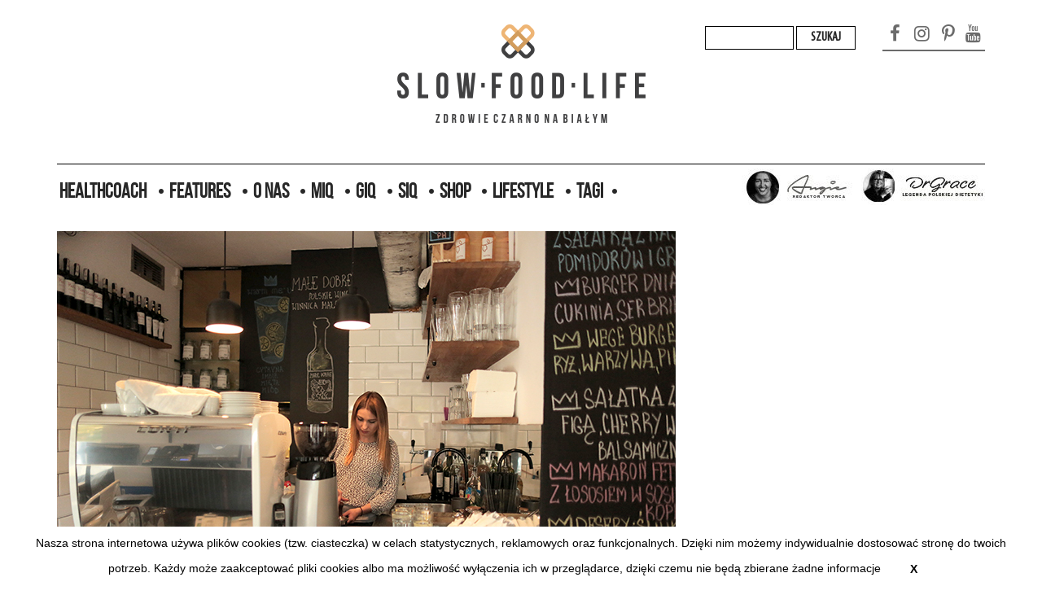

--- FILE ---
content_type: text/html; charset=UTF-8
request_url: https://slowfoodlife.com/po-prostu-prosta-historia-milo-z-klasa-i-ze-smakiem/
body_size: 18911
content:
<!DOCTYPE html>
<html lang="pl-PL"
 xmlns:fb="http://ogp.me/ns/fb#" >
  <head>
    
	<link rel="icon" type="image/png" href="https://slowfoodlife.com/wp-content/themes/slowfoodTemplate/images/favicon_slowfoodlife.gif"/>
	
	<meta charset="UTF-8">
    <meta http-equiv="X-UA-Compatible" content="IE=edge">
    <meta name="viewport" content="width=device-width, initial-scale=1">
	<meta name="p:domain_verify" content="d92d4f52183bb39baba0ba926a2abd2c"/>
	<meta name="google-site-verification" content="3lU9lpVGrPE4STQTnZY-p4qgx5VNBnhCWsJAkB3Zq38" />
    <title>Slow Food Life  &raquo; PO PROSTU PROSTA HISTORIA  &#8211; MIŁO, Z KLASĄ I ZE SMAKIEM</title>

	<link href="https://slowfoodlife.com/wp-content/themes/slowfoodTemplate/css/bootstrap.min.css" rel="stylesheet">
    <link rel="stylesheet" type="text/css" media="all" href="https://slowfoodlife.com/wp-content/themes/slowfoodTemplate/style.css" />
	<link href="https://slowfoodlife.com/wp-content/themes/slowfoodTemplate/css/hover-min.css" rel="stylesheet">
	<link href="https://fonts.googleapis.com/css?family=Lato&subset=latin-ext" rel="stylesheet">
	<link href="https://fonts.googleapis.com/css?family=Lato:400,700" rel="stylesheet">
	
	
	<!-- Important Owl stylesheet -->
	<link rel="stylesheet" href="https://slowfoodlife.com/wp-content/themes/slowfoodTemplate/js/owl-carousel/owl.carousel.css">	 
	<link rel="stylesheet" href="https://slowfoodlife.com/wp-content/themes/slowfoodTemplate/js/owl-carousel/owl.theme.css">
	<link rel="stylesheet" href="https://maxcdn.bootstrapcdn.com/font-awesome/4.5.0/css/font-awesome.min.css">
    <!--[if lt IE 9]>
      <script src="https://oss.maxcdn.com/html5shiv/3.7.2/html5shiv.min.js"></script>
      <script src="https://oss.maxcdn.com/respond/1.4.2/respond.min.js"></script>
    <![endif]-->
	

    <link href="https://slowfoodlife.com/wp-content/themes/slowfoodTemplate/css/home.css" rel="stylesheet">
    <link rel='dns-prefetch' href='//fonts.googleapis.com' />
<link rel='dns-prefetch' href='//maxcdn.bootstrapcdn.com' />
<link rel='dns-prefetch' href='//s.w.org' />
		<script type="text/javascript">
			window._wpemojiSettings = {"baseUrl":"https:\/\/s.w.org\/images\/core\/emoji\/2\/72x72\/","ext":".png","svgUrl":"https:\/\/s.w.org\/images\/core\/emoji\/2\/svg\/","svgExt":".svg","source":{"concatemoji":"https:\/\/slowfoodlife.com\/wp-includes\/js\/wp-emoji-release.min.js?ver=4.6.29"}};
			!function(e,o,t){var a,n,r;function i(e){var t=o.createElement("script");t.src=e,t.type="text/javascript",o.getElementsByTagName("head")[0].appendChild(t)}for(r=Array("simple","flag","unicode8","diversity","unicode9"),t.supports={everything:!0,everythingExceptFlag:!0},n=0;n<r.length;n++)t.supports[r[n]]=function(e){var t,a,n=o.createElement("canvas"),r=n.getContext&&n.getContext("2d"),i=String.fromCharCode;if(!r||!r.fillText)return!1;switch(r.textBaseline="top",r.font="600 32px Arial",e){case"flag":return(r.fillText(i(55356,56806,55356,56826),0,0),n.toDataURL().length<3e3)?!1:(r.clearRect(0,0,n.width,n.height),r.fillText(i(55356,57331,65039,8205,55356,57096),0,0),a=n.toDataURL(),r.clearRect(0,0,n.width,n.height),r.fillText(i(55356,57331,55356,57096),0,0),a!==n.toDataURL());case"diversity":return r.fillText(i(55356,57221),0,0),a=(t=r.getImageData(16,16,1,1).data)[0]+","+t[1]+","+t[2]+","+t[3],r.fillText(i(55356,57221,55356,57343),0,0),a!=(t=r.getImageData(16,16,1,1).data)[0]+","+t[1]+","+t[2]+","+t[3];case"simple":return r.fillText(i(55357,56835),0,0),0!==r.getImageData(16,16,1,1).data[0];case"unicode8":return r.fillText(i(55356,57135),0,0),0!==r.getImageData(16,16,1,1).data[0];case"unicode9":return r.fillText(i(55358,56631),0,0),0!==r.getImageData(16,16,1,1).data[0]}return!1}(r[n]),t.supports.everything=t.supports.everything&&t.supports[r[n]],"flag"!==r[n]&&(t.supports.everythingExceptFlag=t.supports.everythingExceptFlag&&t.supports[r[n]]);t.supports.everythingExceptFlag=t.supports.everythingExceptFlag&&!t.supports.flag,t.DOMReady=!1,t.readyCallback=function(){t.DOMReady=!0},t.supports.everything||(a=function(){t.readyCallback()},o.addEventListener?(o.addEventListener("DOMContentLoaded",a,!1),e.addEventListener("load",a,!1)):(e.attachEvent("onload",a),o.attachEvent("onreadystatechange",function(){"complete"===o.readyState&&t.readyCallback()})),(a=t.source||{}).concatemoji?i(a.concatemoji):a.wpemoji&&a.twemoji&&(i(a.twemoji),i(a.wpemoji)))}(window,document,window._wpemojiSettings);
		</script>
		<style type="text/css">
img.wp-smiley,
img.emoji {
	display: inline !important;
	border: none !important;
	box-shadow: none !important;
	height: 1em !important;
	width: 1em !important;
	margin: 0 .07em !important;
	vertical-align: -0.1em !important;
	background: none !important;
	padding: 0 !important;
}
</style>
<link rel='stylesheet' id='fontawesome-css'  href='https://slowfoodlife.com/wp-content/plugins/wp-mega-menu/css/font-awesome.min.css' type='text/css' media='all' />
<link rel='stylesheet' id='wpmm-css'  href='https://slowfoodlife.com/wp-content/plugins/wp-mega-menu/css/wpmm.css?ver=1.1.5' type='text/css' media='all' />
<link rel='stylesheet' id='fm-jquery-ui-css'  href='https://slowfoodlife.com/wp-content/plugins/contact-form-maker/css/jquery-ui-1.10.3.custom.css?ver=1.11.11' type='text/css' media='all' />
<link rel='stylesheet' id='fm-jquery-ui-spinner-css'  href='https://slowfoodlife.com/wp-content/plugins/contact-form-maker/css/jquery-ui-spinner.css?ver=1.11.11' type='text/css' media='all' />
<link rel='stylesheet' id='form_maker_calendar-jos-css'  href='https://slowfoodlife.com/wp-content/plugins/contact-form-maker/css/calendar-jos.css?ver=1.11.11' type='text/css' media='all' />
<link rel='stylesheet' id='phone_field_css-css'  href='https://slowfoodlife.com/wp-content/plugins/contact-form-maker/css/intlTelInput.css?ver=1.11.11' type='text/css' media='all' />
<link rel='stylesheet' id='form_maker_frontend-css'  href='https://slowfoodlife.com/wp-content/plugins/contact-form-maker/css/form_maker_frontend.css?ver=1.11.11' type='text/css' media='all' />
<link rel='stylesheet' id='fm_googlefonts-css'  href='https://fonts.googleapis.com/css?family=Open+Sans|Oswald|Droid+Sans|Lato|Open+Sans+Condensed|PT+Sans|Ubuntu|PT+Sans+Narrow|Yanone+Kaffeesatz|Roboto+Condensed|Source+Sans+Pro|Nunito|Francois+One|Roboto|Raleway|Arimo|Cuprum|Play|Dosis|Abel|Droid+Serif|Arvo|Lora|Rokkitt|PT+Serif|Bitter|Merriweather|Vollkorn|Cantata+One|Kreon|Josefin+Slab|Playfair+Display|Bree+Serif|Crimson+Text|Old+Standard+TT|Sanchez|Crete+Round|Cardo|Noticia+Text|Judson|Lobster|Unkempt|Changa+One|Special+Elite|Chewy|Comfortaa|Boogaloo|Fredoka+One|Luckiest+Guy|Cherry+Cream+Soda|Lobster+Two|Righteous|Squada+One|Black+Ops+One|Happy+Monkey|Passion+One|Nova+Square|Metamorphous|Poiret+One|Bevan|Shadows+Into+Light|The+Girl+Next+Door|Coming+Soon|Dancing+Script|Pacifico|Crafty+Girls|Calligraffitti|Rock+Salt|Amatic+SC|Leckerli+One|Tangerine|Reenie+Beanie|Satisfy|Gloria+Hallelujah|Permanent+Marker|Covered+By+Your+Grace|Walter+Turncoat|Patrick+Hand|Schoolbell|Indie+Flower&#038;subset=greek,latin,greek-ext,vietnamese,cyrillic-ext,latin-ext,cyrillic' type='text/css' media='all' />
<link rel='stylesheet' id='fm-animate-css'  href='https://slowfoodlife.com/wp-content/plugins/contact-form-maker/css/frontend/fm-animate.css?ver=1.11.11' type='text/css' media='all' />
<link rel='stylesheet' id='fm-font-awesome-css'  href='https://slowfoodlife.com/wp-content/plugins/contact-form-maker/css/frontend/font-awesome/font-awesome.css?ver=1.11.11' type='text/css' media='all' />
<link rel='stylesheet' id='cookie-law-bar-css-css'  href='https://slowfoodlife.com/wp-content/plugins/cookie-law-bar/static/css/cookie-law-bar.css?ver=4.6.29' type='text/css' media='all' />
<link rel='stylesheet' id='sb_instagram_styles-css'  href='https://slowfoodlife.com/wp-content/plugins/instagram-feed/css/sb-instagram.min.css?ver=1.4.8' type='text/css' media='all' />
<link rel='stylesheet' id='sb_instagram_icons-css'  href='https://maxcdn.bootstrapcdn.com/font-awesome/4.6.3/css/font-awesome.min.css?ver=4.6.3' type='text/css' media='all' />
<link rel='stylesheet' id='newsletters-bootstrap-css'  href='https://slowfoodlife.com/wp-content/plugins/newsletters-lite/views/default2/css/bootstrap.css?ver=3.3.4' type='text/css' media='all' />
<link rel='stylesheet' id='select2-css'  href='https://slowfoodlife.com/wp-content/plugins/newsletters-lite/views/default2/css/select2.css?ver=4.0.0' type='text/css' media='all' />
<link rel='stylesheet' id='newsletters-css'  href='https://slowfoodlife.com/wp-content/plugins/newsletters-lite/views/default2/css/style.css?ver=4.6.29' type='text/css' media='all' />
<link rel='stylesheet' id='A2A_SHARE_SAVE-css'  href='https://slowfoodlife.com/wp-content/plugins/add-to-any/addtoany.min.css?ver=1.13' type='text/css' media='all' />
<link rel='stylesheet' id='w9ss_styles-css'  href='https://slowfoodlife.com/wp-content/plugins/w9ss//w9ss.css?ver=4.6.29' type='text/css' media='all' />
<script type='text/javascript' src='https://slowfoodlife.com/wp-includes/js/jquery/jquery.js?ver=1.12.4'></script>
<script type='text/javascript' src='https://slowfoodlife.com/wp-includes/js/jquery/jquery-migrate.min.js?ver=1.4.1'></script>
<script type='text/javascript' src='https://slowfoodlife.com/wp-content/plugins/add-to-any/addtoany.min.js?ver=1.0'></script>
<script type='text/javascript' src='https://slowfoodlife.com/wp-content/plugins/contact-form-maker/js/if_gmap_front_end.js?ver=1.11.11'></script>
<script type='text/javascript' src='https://slowfoodlife.com/wp-content/plugins/contact-form-maker/js/intlTelInput.js?ver=1.11.11'></script>
<script type='text/javascript' src='https://slowfoodlife.com/wp-content/plugins/contact-form-maker/js/calendar/calendar.js?ver=1.11.11'></script>
<script type='text/javascript' src='https://slowfoodlife.com/wp-content/plugins/contact-form-maker/js/calendar/calendar_function.js?ver=1.11.11'></script>
<script type='text/javascript'>
/* <![CDATA[ */
var fm_objectL10n = {"plugin_url":"https:\/\/slowfoodlife.com\/wp-content\/plugins\/contact-form-maker","fm_file_type_error":"Can not upload this type of file","fm_field_is_required":"Field is required","fm_min_max_check_1":"The ","fm_min_max_check_2":" value must be between ","fm_spinner_check":"Value must be between "};
/* ]]> */
</script>
<script type='text/javascript' src='https://slowfoodlife.com/wp-content/plugins/contact-form-maker/js/main_div_front_end.js?ver=1.11.11'></script>
<script type='text/javascript' src='https://slowfoodlife.com/wp-content/plugins/cookie-law-bar/static/js/cookie-law-bar.js?ver=4.6.29'></script>
<script type='text/javascript' src='https://slowfoodlife.com/wp-content/plugins/newsletters-lite/views/default2/js/bootstrap.js?ver=3.3.4'></script>
<script type='text/javascript' src='https://slowfoodlife.com/wp-content/plugins/newsletters-lite/views/default2/js/bootstrap-datepicker.js?ver=1.4.0'></script>
<script type='text/javascript'>
/* <![CDATA[ */
var bootstrap_datepicker_dates = {"days":["niedziela","poniedzia\u0142ek","wtorek","\u015broda","czwartek","pi\u0105tek","sobota"],"daysShort":["niedz.","pon.","wt.","\u015br.","czw.","pt.","sob."],"daysMin":["N","P","W","\u015a","C","P","S"],"months":["stycze\u0144","luty","marzec","kwiecie\u0144","maj","czerwiec","lipiec","sierpie\u0144","wrzesie\u0144","pa\u017adziernik","listopad","grudzie\u0144"],"monthsShort":["sty","lut","mar","kw.","maj","cze","lip","sie","wrz","pa\u017a","lis","gru"],"today":"Today","clear":"Clear","rtl":""};
/* ]]> */
</script>
<script type='text/javascript' src='https://slowfoodlife.com/wp-content/plugins/newsletters-lite/views/default2/js/datepicker-i18n.js?ver=4.6.29'></script>
<script type='text/javascript' src='https://slowfoodlife.com/wp-content/plugins/newsletters-lite/js/select2.js?ver=4.0.0'></script>
<link rel='https://api.w.org/' href='https://slowfoodlife.com/wp-json/' />
<link rel="EditURI" type="application/rsd+xml" title="RSD" href="https://slowfoodlife.com/xmlrpc.php?rsd" />
<link rel="wlwmanifest" type="application/wlwmanifest+xml" href="https://slowfoodlife.com/wp-includes/wlwmanifest.xml" /> 
<link rel='prev' title='SCHEUCHER &#8211; ALPEJSKA MANUFAKTURA   WINO I SPÓŁKA' href='https://slowfoodlife.com/scheucher-alpejska-manufaktura-wino-i-spolka/' />
<link rel='next' title='EN MOROCCO ESTAS LOCO' href='https://slowfoodlife.com/en-morocco-estas-loco/' />
<meta name="generator" content="WordPress 4.6.29" />
<link rel="canonical" href="https://slowfoodlife.com/po-prostu-prosta-historia-milo-z-klasa-i-ze-smakiem/" />
<link rel='shortlink' href='https://slowfoodlife.com/?p=899' />
<link rel="alternate" type="application/json+oembed" href="https://slowfoodlife.com/wp-json/oembed/1.0/embed?url=https%3A%2F%2Fslowfoodlife.com%2Fpo-prostu-prosta-historia-milo-z-klasa-i-ze-smakiem%2F" />
<link rel="alternate" type="text/xml+oembed" href="https://slowfoodlife.com/wp-json/oembed/1.0/embed?url=https%3A%2F%2Fslowfoodlife.com%2Fpo-prostu-prosta-historia-milo-z-klasa-i-ze-smakiem%2F&#038;format=xml" />

<script type="text/javascript">
var a2a_config=a2a_config||{};a2a_config.callbacks=a2a_config.callbacks||[];a2a_config.templates=a2a_config.templates||{};a2a_localize = {
	Share: "Podziel się",
	Save: "Zapisz",
	Subscribe: "Subskrybuj",
	Email: "Email",
	Bookmark: "Dodaj do ulubionych",
	ShowAll: "Pokaż wszystko",
	ShowLess: "Ukryj",
	FindServices: "Wyszukaj",
	FindAnyServiceToAddTo: "Wyszukaj",
	PoweredBy: "Powered by",
	ShareViaEmail: "Share via email",
	SubscribeViaEmail: "Subscribe via email",
	BookmarkInYourBrowser: "Dodaj do zakładek w przeglądarce",
	BookmarkInstructions: "Press Ctrl+D or \u2318+D to bookmark this page",
	AddToYourFavorites: "Dodaj do ulubionych",
	SendFromWebOrProgram: "Send from any email address or email program",
	EmailProgram: "Email program",
	More: "More&#8230;"
};

a2a_config.static_server="https://slowfoodlife.com/wp-content/uploads/addtoany";
</script>
<script type="text/javascript" src="https://slowfoodlife.com/wp-content/uploads/addtoany/page.js" async="async"></script>
<meta property="fb:app_id" content="263592433755408"/>
<script type="text/javascript">
var wpmlAjax = 'https://slowfoodlife.com/wp-content/plugins/newsletters-lite/newsletters-lite-ajax.php';
var wpmlUrl = 'https://slowfoodlife.com/wp-content/plugins/newsletters-lite';
var wpmlScroll = "Y";
var newsletters_locale = "pl";

	var newsletters_ajaxurl = 'https://slowfoodlife.com/wp-admin/admin-ajax.php?';

$ = jQuery.noConflict();

jQuery(document).ready(function() {
	if (jQuery.isFunction(jQuery.fn.select2)) {
		jQuery('.newsletters select').select2();
	}
});
</script>

	<!-- Facebook Pixel Code -->
	<script>
	  !function(f,b,e,v,n,t,s)
	  {if(f.fbq)return;n=f.fbq=function(){n.callMethod?
	  n.callMethod.apply(n,arguments):n.queue.push(arguments)};
	  if(!f._fbq)f._fbq=n;n.push=n;n.loaded=!0;n.version='2.0';
	  n.queue=[];t=b.createElement(e);t.async=!0;
	  t.src=v;s=b.getElementsByTagName(e)[0];
	  s.parentNode.insertBefore(t,s)}(window, document,'script',
	  'https://connect.facebook.net/en_US/fbevents.js');
	  fbq('init', '271708530387003');
	  fbq('track', 'PageView');
	</script>
	<noscript><img height="1" width="1" style="display:none"
	  src="https://www.facebook.com/tr?id=271708530387003&ev=PageView&noscript=1"
	/></noscript>
	<!-- End Facebook Pixel Code -->

  </head>
  <body data-spy="scroll" data-target="#nav">
<script>
  (function(i,s,o,g,r,a,m){i['GoogleAnalyticsObject']=r;i[r]=i[r]||function(){
  (i[r].q=i[r].q||[]).push(arguments)},i[r].l=1*new Date();a=s.createElement(o),
  m=s.getElementsByTagName(o)[0];a.async=1;a.src=g;m.parentNode.insertBefore(a,m)
  })(window,document,'script','https://www.google-analytics.com/analytics.js','ga');

  ga('create', 'UA-59176194-1', 'auto');
  ga('send', 'pageview');

</script>
<!--TOP-->  
	<section id="top">
		<div class="container">
			<div class="row">
				<div class="col-xs-12 col-sm-12 col-md-4 col-md-offset-4">
					<a href="https://www.slowfoodlife.com">
						<img src="https://slowfoodlife.com/wp-content/themes/slowfoodTemplate/images/logo.png" class="img-responsive center"/>
					</a>
				</div>
				<div class="col-xs-12 col-sm-12 col-md-4">
					<div class="socialBox pull-right hidden-xs">
						<a href="https://www.facebook.com/SLOWFOODlife" target=_blank><i class="fa fa-facebook" aria-hidden="true"></i></a>
						<a href="https://www.instagram.com/slowfoodlife/" ><i class="fa fa-instagram" aria-hidden="true"></i></a>
						<a href="https://www.pinterest.com/slowfoodlife/" target=_blank><i class="fa fa-pinterest-p" aria-hidden="true"></i></a><a href="https://www.youtube.com/watch?v=3daXZNk5YAA" target=_blank><i class="fa fa-youtube" aria-hidden="true"></i></a>
					</div>
					<div class="searchBox hidden-xs hidden-sm hidden-md">
												<div><form role="search" method="get" id="searchform" class="searchform" action="https://slowfoodlife.com/">
				<div>
					<label class="screen-reader-text" for="s">Szukaj:</label>
					<input type="text" value="" name="s" id="s" />
					<input type="submit" id="searchsubmit" value="Szukaj" />
				</div>
			</form></div>											
					</div>					
				</div>
			</div>
		</div>
	</section>
<!--END OF TOP--> 

<!--NAV--> 	
	<section id="nav"> 
		<div class="container">
			<div class="row">
				<div class="col-xs-12 hidden-xs">
					<div class="menu-mainmenu-container"><ul id="menu-mainmenu" class="menu"><li  id="menu-item-46" class="menu-item menu-item-type-taxonomy menu-item-object-category menu-item-46 wpmm-custom-colors menu-item-wpmm-megamenu menu-item-wpmm-taxonomy wpmm-category"><a title="" target="" rel="" href="https://slowfoodlife.com/category/healthcoach/" style="" data-menu_item="46" data-object="category" data-object_id="48" data-type="taxonomy" data-pagination="0" data-show="both" data-excerpts="0" data-subcategories="5,2,52,54,56,166,201" data-authors="0" data-thumbnails="1" data-dates="0" data-colorscheme="wpmm-custom-colors">Healthcoach <i class="fa fa-caret-down wpmm-megamenu-indicator"></i> </a><style type="text/css">
#wpmm-megamenu.menu-item-46-megamenu p, #wpmm-megamenu.menu-item-46-megamenu span, .menu-item-46.wpmm-megamenu-showing a, #wpmm-megamenu.menu-item-46-megamenu .wpmm-entry-author a, #wpmm-megamenu.menu-item-46-megamenu .wpmm-post i, #wpmm-megamenu.menu-item-46-megamenu .wpmm-subcategories a, #wpmm-megamenu div a:hover { color: #232323!important;  } 
#wpmm-megamenu.menu-item-46-megamenu a { color: #232323;  } 
#wpmm-megamenu.menu-item-46-megamenu, .menu-item-46.wpmm-megamenu-showing { background-color: #ebedee!important;  } 
.menu-item-46-megamenu.wpmm-visible { -webkit-animation: 0.5s ease 0s normal none 1 wpmm_fadeIn; -moz-animation: 0.5s ease 0s normal none 1 wpmm_fadeIn; -o-animation: 0.5s ease 0s normal none 1 wpmm_fadeIn; animation: 0.5s ease 0s normal none 1 wpmm_fadeIn;  } 
.menu-item-46-megamenu.wpmm-hidden { -webkit-animation: 0.5s ease 0s normal none 1 wpmm_fadeOut; -moz-animation: 0.5s ease 0s normal none 1 wpmm_fadeOut; -o-animation: 0.5s ease 0s normal none 1 wpmm_fadeOut; animation: 0.5s ease 0s normal none 1 wpmm_fadeOut;  } 
</style><li  id="menu-item-100" class="menu-item menu-item-type-taxonomy menu-item-object-category menu-item-100 wpmm-custom-colors menu-item-wpmm-megamenu menu-item-wpmm-taxonomy wpmm-category"><a title="" target="" rel="" href="https://slowfoodlife.com/category/features/" style="" data-menu_item="100" data-object="category" data-object_id="74" data-type="taxonomy" data-pagination="0" data-show="both" data-excerpts="0" data-subcategories="76,78,80,168,89,170,203" data-authors="0" data-thumbnails="1" data-dates="0" data-colorscheme="wpmm-custom-colors">Features <i class="fa fa-caret-down wpmm-megamenu-indicator"></i> </a><style type="text/css">
#wpmm-megamenu.menu-item-100-megamenu p, #wpmm-megamenu.menu-item-100-megamenu span, .menu-item-100.wpmm-megamenu-showing a, #wpmm-megamenu.menu-item-100-megamenu .wpmm-entry-author a, #wpmm-megamenu.menu-item-100-megamenu .wpmm-post i, #wpmm-megamenu.menu-item-100-megamenu .wpmm-subcategories a, #wpmm-megamenu div a:hover { color: #232323!important;  } 
#wpmm-megamenu.menu-item-100-megamenu a { color: #232323;  } 
#wpmm-megamenu.menu-item-100-megamenu, .menu-item-100.wpmm-megamenu-showing { background-color: #ebedee!important;  } 
.menu-item-100-megamenu.wpmm-visible { -webkit-animation: 0.5s ease 0s normal none 1 wpmm_fadeIn; -moz-animation: 0.5s ease 0s normal none 1 wpmm_fadeIn; -o-animation: 0.5s ease 0s normal none 1 wpmm_fadeIn; animation: 0.5s ease 0s normal none 1 wpmm_fadeIn;  } 
.menu-item-100-megamenu.wpmm-hidden { -webkit-animation: 0.5s ease 0s normal none 1 wpmm_fadeOut; -moz-animation: 0.5s ease 0s normal none 1 wpmm_fadeOut; -o-animation: 0.5s ease 0s normal none 1 wpmm_fadeOut; animation: 0.5s ease 0s normal none 1 wpmm_fadeOut;  } 
</style><li  id="menu-item-253" class="menu-item menu-item-type-post_type menu-item-object-page menu-item-has-children menu-item-253"><a title="" target="" rel="" href="https://slowfoodlife.com/o-nas/" style="">O NAS</a><style type="text/css">
</style>
<ul class="sub-menu">
	<li  id="menu-item-191" class="menu-item menu-item-type-post_type menu-item-object-page menu-item-191"><a title="" target="" rel="" href="https://slowfoodlife.com/o-nas/" style="">Slow</a><style type="text/css">
</style></li>
	<li  id="menu-item-173" class="menu-item menu-item-type-post_type menu-item-object-page menu-item-173"><a title="" target="" rel="" href="https://slowfoodlife.com/o-nas/angie/" style="">Angie</a><style type="text/css">
</style></li>
	<li  id="menu-item-172" class="menu-item menu-item-type-post_type menu-item-object-page menu-item-172"><a title="" target="" rel="" href="https://slowfoodlife.com/o-nas/drgrace/" style="">DrGrace</a><style type="text/css">
</style></li>
	<li  id="menu-item-3702" class="menu-item menu-item-type-post_type menu-item-object-page menu-item-3702"><a title="" target="" rel="" href="https://slowfoodlife.com/o-nas/olimpia/" style="">Olimpia</a><style type="text/css">
</style></li>
	<li  id="menu-item-107" class="menu-item menu-item-type-post_type menu-item-object-page menu-item-107"><a title="" target="" rel="" href="https://slowfoodlife.com/kontakt/" style="">Kontakt</a><style type="text/css">
</style></li>
	<li  id="menu-item-228" class="menu-item menu-item-type-post_type menu-item-object-page menu-item-228"><a title="" target="" rel="" href="https://slowfoodlife.com/o-nas/wspolpraca/" style="">Współpraca</a><style type="text/css">
</style></li>
	<li  id="menu-item-3023" class="menu-item menu-item-type-post_type menu-item-object-page menu-item-3023"><a title="" target="" rel="" href="https://slowfoodlife.com/akademia-zdrowia/" style="">Akademia zdrowia</a><style type="text/css">
</style></li>
</ul>
</li>
<li  id="menu-item-108" class="menu-item menu-item-type-taxonomy menu-item-object-category menu-item-108 wpmm-custom-colors menu-item-wpmm-megamenu menu-item-wpmm-taxonomy wpmm-category"><a title="" target="" rel="" href="https://slowfoodlife.com/category/miq/" style="" data-menu_item="108" data-object="category" data-object_id="82" data-type="taxonomy" data-pagination="0" data-show="both" data-excerpts="0" data-subcategories="84,86,128,130,172,174,205" data-authors="0" data-thumbnails="1" data-dates="0" data-colorscheme="wpmm-custom-colors">MIQ <i class="fa fa-caret-down wpmm-megamenu-indicator"></i> </a><style type="text/css">
#wpmm-megamenu.menu-item-108-megamenu p, #wpmm-megamenu.menu-item-108-megamenu span, .menu-item-108.wpmm-megamenu-showing a, #wpmm-megamenu.menu-item-108-megamenu .wpmm-entry-author a, #wpmm-megamenu.menu-item-108-megamenu .wpmm-post i, #wpmm-megamenu.menu-item-108-megamenu .wpmm-subcategories a, #wpmm-megamenu div a:hover { color: #232323!important;  } 
#wpmm-megamenu.menu-item-108-megamenu a { color: #232323;  } 
#wpmm-megamenu.menu-item-108-megamenu, .menu-item-108.wpmm-megamenu-showing { background-color: #ebedee!important;  } 
.menu-item-108-megamenu.wpmm-visible { -webkit-animation: 0.5s ease 0s normal none 1 wpmm_fadeIn; -moz-animation: 0.5s ease 0s normal none 1 wpmm_fadeIn; -o-animation: 0.5s ease 0s normal none 1 wpmm_fadeIn; animation: 0.5s ease 0s normal none 1 wpmm_fadeIn;  } 
.menu-item-108-megamenu.wpmm-hidden { -webkit-animation: 0.5s ease 0s normal none 1 wpmm_fadeOut; -moz-animation: 0.5s ease 0s normal none 1 wpmm_fadeOut; -o-animation: 0.5s ease 0s normal none 1 wpmm_fadeOut; animation: 0.5s ease 0s normal none 1 wpmm_fadeOut;  } 
</style><li  id="menu-item-215" class="menu-item menu-item-type-taxonomy menu-item-object-category menu-item-215 wpmm-custom-colors menu-item-wpmm-megamenu menu-item-wpmm-taxonomy wpmm-category"><a title="" target="" rel="" href="https://slowfoodlife.com/category/giq/" style="" data-menu_item="215" data-object="category" data-object_id="126" data-type="taxonomy" data-pagination="0" data-show="both" data-excerpts="0" data-subcategories="164,162,160,158,156,176,207" data-authors="0" data-thumbnails="1" data-dates="0" data-colorscheme="wpmm-custom-colors">GIQ <i class="fa fa-caret-down wpmm-megamenu-indicator"></i> </a><style type="text/css">
#wpmm-megamenu.menu-item-215-megamenu p, #wpmm-megamenu.menu-item-215-megamenu span, .menu-item-215.wpmm-megamenu-showing a, #wpmm-megamenu.menu-item-215-megamenu .wpmm-entry-author a, #wpmm-megamenu.menu-item-215-megamenu .wpmm-post i, #wpmm-megamenu.menu-item-215-megamenu .wpmm-subcategories a, #wpmm-megamenu div a:hover { color: #232323!important;  } 
#wpmm-megamenu.menu-item-215-megamenu a { color: #232323;  } 
#wpmm-megamenu.menu-item-215-megamenu, .menu-item-215.wpmm-megamenu-showing { background-color: #ebedee!important;  } 
.menu-item-215-megamenu.wpmm-visible { -webkit-animation: 0.5s ease 0s normal none 1 wpmm_fadeIn; -moz-animation: 0.5s ease 0s normal none 1 wpmm_fadeIn; -o-animation: 0.5s ease 0s normal none 1 wpmm_fadeIn; animation: 0.5s ease 0s normal none 1 wpmm_fadeIn;  } 
.menu-item-215-megamenu.wpmm-hidden { -webkit-animation: 0.5s ease 0s normal none 1 wpmm_fadeOut; -moz-animation: 0.5s ease 0s normal none 1 wpmm_fadeOut; -o-animation: 0.5s ease 0s normal none 1 wpmm_fadeOut; animation: 0.5s ease 0s normal none 1 wpmm_fadeOut;  } 
</style><li  id="menu-item-216" class="menu-item menu-item-type-taxonomy menu-item-object-category menu-item-216 wpmm-custom-colors menu-item-wpmm-megamenu menu-item-wpmm-taxonomy wpmm-category"><a title="" target="" rel="" href="https://slowfoodlife.com/category/siq/" style="" data-menu_item="216" data-object="category" data-object_id="124" data-type="taxonomy" data-pagination="0" data-show="both" data-excerpts="0" data-subcategories="152,150,148,146,144,211" data-authors="0" data-thumbnails="1" data-dates="0" data-colorscheme="wpmm-custom-colors">SIQ <i class="fa fa-caret-down wpmm-megamenu-indicator"></i> </a><style type="text/css">
#wpmm-megamenu.menu-item-216-megamenu p, #wpmm-megamenu.menu-item-216-megamenu span, .menu-item-216.wpmm-megamenu-showing a, #wpmm-megamenu.menu-item-216-megamenu .wpmm-entry-author a, #wpmm-megamenu.menu-item-216-megamenu .wpmm-post i, #wpmm-megamenu.menu-item-216-megamenu .wpmm-subcategories a, #wpmm-megamenu div a:hover { color: #232323!important;  } 
#wpmm-megamenu.menu-item-216-megamenu a { color: #232323;  } 
#wpmm-megamenu.menu-item-216-megamenu, .menu-item-216.wpmm-megamenu-showing { background-color: #ebedee!important;  } 
.menu-item-216-megamenu.wpmm-visible { -webkit-animation: 0.5s ease 0s normal none 1 wpmm_fadeIn; -moz-animation: 0.5s ease 0s normal none 1 wpmm_fadeIn; -o-animation: 0.5s ease 0s normal none 1 wpmm_fadeIn; animation: 0.5s ease 0s normal none 1 wpmm_fadeIn;  } 
.menu-item-216-megamenu.wpmm-hidden { -webkit-animation: 0.5s ease 0s normal none 1 wpmm_fadeOut; -moz-animation: 0.5s ease 0s normal none 1 wpmm_fadeOut; -o-animation: 0.5s ease 0s normal none 1 wpmm_fadeOut; animation: 0.5s ease 0s normal none 1 wpmm_fadeOut;  } 
</style><li  id="menu-item-208" class="menu-item menu-item-type-post_type menu-item-object-page menu-item-has-children menu-item-208"><a title="" target="" rel="" href="https://slowfoodlife.com/shop/" style="">Shop</a><style type="text/css">
</style>
<ul class="sub-menu">
	<li  id="menu-item-211" class="menu-item menu-item-type-post_type menu-item-object-page menu-item-211"><a title="" target="" rel="" href="https://slowfoodlife.com/shop/test-metaboliczny/" style="">MIQ TEST</a><style type="text/css">
</style></li>
	<li  id="menu-item-210" class="menu-item menu-item-type-post_type menu-item-object-page menu-item-210"><a title="" target="" rel="" href="https://slowfoodlife.com/shop/poziom-tolerancji-glutenu/" style="">GIQ TEST</a><style type="text/css">
</style></li>
	<li  id="menu-item-207" class="menu-item menu-item-type-post_type menu-item-object-page menu-item-207"><a title="" target="" rel="" href="https://slowfoodlife.com/shop/aplikacje/" style="">Aplikacje</a><style type="text/css">
</style></li>
	<li  id="menu-item-206" class="menu-item menu-item-type-post_type menu-item-object-page menu-item-206"><a title="" target="" rel="" href="https://slowfoodlife.com/shop/dziennik/" style="">Twój dziennik zdrowia</a><style type="text/css">
</style></li>
	<li  id="menu-item-209" class="menu-item menu-item-type-post_type menu-item-object-page menu-item-209"><a title="" target="" rel="" href="https://slowfoodlife.com/shop/plany-posilkow/" style="">Plany posiłków</a><style type="text/css">
</style></li>
	<li  id="menu-item-236" class="menu-item menu-item-type-custom menu-item-object-custom menu-item-236"><a title="" target="" rel="" href="https://showfood.pl/zdrowy-box/" style="">Zdrowy box</a><style type="text/css">
</style></li>
	<li  id="menu-item-2416" class="menu-item menu-item-type-custom menu-item-object-custom menu-item-2416"><a title="" target="" rel="" href="/shop" style="">All</a><style type="text/css">
</style></li>
</ul>
</li>
<li  id="menu-item-238" class="menu-item menu-item-type-taxonomy menu-item-object-category current-post-ancestor current-menu-parent current-post-parent menu-item-238 wpmm-custom-colors menu-item-wpmm-megamenu menu-item-wpmm-taxonomy wpmm-category"><a title="" target="" rel="" href="https://slowfoodlife.com/category/lifestyle/" style="" data-menu_item="238" data-object="category" data-object_id="180" data-type="taxonomy" data-pagination="0" data-show="both" data-excerpts="0" data-subcategories="182,184,186,188,190,192,209" data-authors="0" data-thumbnails="1" data-dates="0" data-colorscheme="wpmm-custom-colors">lifestyle <i class="fa fa-caret-down wpmm-megamenu-indicator"></i> </a><style type="text/css">
#wpmm-megamenu.menu-item-238-megamenu p, #wpmm-megamenu.menu-item-238-megamenu span, .menu-item-238.wpmm-megamenu-showing a, #wpmm-megamenu.menu-item-238-megamenu .wpmm-entry-author a, #wpmm-megamenu.menu-item-238-megamenu .wpmm-post i, #wpmm-megamenu.menu-item-238-megamenu .wpmm-subcategories a, #wpmm-megamenu div a:hover { color: #232323!important;  } 
#wpmm-megamenu.menu-item-238-megamenu a { color: #232323;  } 
#wpmm-megamenu.menu-item-238-megamenu, .menu-item-238.wpmm-megamenu-showing { background-color: #ebedee!important;  } 
.menu-item-238-megamenu.wpmm-visible { -webkit-animation: 0.5s ease 0s normal none 1 wpmm_fadeIn; -moz-animation: 0.5s ease 0s normal none 1 wpmm_fadeIn; -o-animation: 0.5s ease 0s normal none 1 wpmm_fadeIn; animation: 0.5s ease 0s normal none 1 wpmm_fadeIn;  } 
.menu-item-238-megamenu.wpmm-hidden { -webkit-animation: 0.5s ease 0s normal none 1 wpmm_fadeOut; -moz-animation: 0.5s ease 0s normal none 1 wpmm_fadeOut; -o-animation: 0.5s ease 0s normal none 1 wpmm_fadeOut; animation: 0.5s ease 0s normal none 1 wpmm_fadeOut;  } 
</style><li  id="menu-item-327" class="menu-item menu-item-type-post_type menu-item-object-page menu-item-327"><a title="" target="" rel="" href="https://slowfoodlife.com/o-nas/tagi/" style="">Tagi</a><style type="text/css">
</style></li>
</ul></div>					<div class="people hidden-sm"> 
						<a href="https://slowfoodlife.com/o-nas/angie"><img src="https://slowfoodlife.com/wp-content/themes/slowfoodTemplate/images/person-1.jpg"/></a>
						<a href="https://slowfoodlife.com/o-nas/drgrace"><img src="https://slowfoodlife.com/wp-content/themes/slowfoodTemplate/images/person-2.jpg"/></a>
					</div>									
				</div>
				<div class="col-xs-12 visible-xs">
				<nav class="navbar navbar-default mobileMenu" id="navMobile"> 
					<div class="navbar-header">
					  <button type="button" class="navbar-toggle collapsed" >
						<span class="sr-only">Toggle navigation</span>
						<span class="icon-bar"></span>
						<span class="icon-bar"></span>
						<span class="icon-bar"></span>
					  </button>
					  <span class="visible-xs menuBtn">
						Menu
					  </span>
					</div>
					<div id="navbar" class="navbar-collapse collapse"><ul id="menu-mobile-menu" class="nav navbar-nav navbar-right"><li  id="menu-item-2407" class="menu-item menu-item-type-custom menu-item-object-custom menu-item-has-children menu-item-2407"><a title="" target="" rel="" href="#" style="">Healthcoach</a><style type="text/css">
</style>
<ul class="sub-menu">
	<li  id="menu-item-97" class="menu-item menu-item-type-taxonomy menu-item-object-category menu-item-97"><a title="" target="" rel="" href="https://slowfoodlife.com/category/healthcoach/" style="">Healthcoach</a><style type="text/css">
</style></li>
	<li  id="menu-item-98" class="menu-item menu-item-type-taxonomy menu-item-object-category menu-item-98"><a title="" target="" rel="" href="https://slowfoodlife.com/category/healthcoach/kuchnia/" style="">Kuchnia</a><style type="text/css">
</style></li>
	<li  id="menu-item-117" class="menu-item menu-item-type-taxonomy menu-item-object-category menu-item-117"><a title="" target="" rel="" href="https://slowfoodlife.com/category/healthcoach/3g-coaching/" style="">3g Coaching</a><style type="text/css">
</style></li>
	<li  id="menu-item-118" class="menu-item menu-item-type-taxonomy menu-item-object-category menu-item-118"><a title="" target="" rel="" href="https://slowfoodlife.com/category/healthcoach/slowteka/" style="">Slowteka</a><style type="text/css">
</style></li>
	<li  id="menu-item-119" class="menu-item menu-item-type-taxonomy menu-item-object-category menu-item-119"><a title="" target="" rel="" href="https://slowfoodlife.com/category/healthcoach/sport/" style="">Sport</a><style type="text/css">
</style></li>
	<li  id="menu-item-99" class="menu-item menu-item-type-taxonomy menu-item-object-category menu-item-99"><a title="" target="" rel="" href="https://slowfoodlife.com/category/healthcoach/akademia-dgd/" style="">Akademia DGD</a><style type="text/css">
</style></li>
	<li  id="menu-item-2361" class="menu-item menu-item-type-post_type menu-item-object-page menu-item-2361"><a title="" target="" rel="" href="https://slowfoodlife.com/o-nas/drgrace/" style="">DrGrace</a><style type="text/css">
</style></li>
</ul>
</li>
<li  id="menu-item-2408" class="menu-item menu-item-type-custom menu-item-object-custom menu-item-has-children menu-item-2408"><a title="" target="" rel="" href="#" style="">Features</a><style type="text/css">
</style>
<ul class="sub-menu">
	<li  id="menu-item-120" class="menu-item menu-item-type-taxonomy menu-item-object-category menu-item-120"><a title="" target="" rel="" href="https://slowfoodlife.com/category/features/" style="">Features</a><style type="text/css">
</style></li>
	<li  id="menu-item-122" class="menu-item menu-item-type-taxonomy menu-item-object-category menu-item-122"><a title="" target="" rel="" href="https://slowfoodlife.com/category/features/tv/" style="">TV</a><style type="text/css">
</style></li>
	<li  id="menu-item-121" class="menu-item menu-item-type-taxonomy menu-item-object-category menu-item-121"><a title="" target="" rel="" href="https://slowfoodlife.com/category/features/radio/" style="">Radio</a><style type="text/css">
</style></li>
	<li  id="menu-item-123" class="menu-item menu-item-type-taxonomy menu-item-object-category menu-item-123"><a title="" target="" rel="" href="https://slowfoodlife.com/category/features/video/" style="">Video</a><style type="text/css">
</style></li>
	<li  id="menu-item-2362" class="menu-item menu-item-type-taxonomy menu-item-object-category menu-item-2362"><a title="" target="" rel="" href="https://slowfoodlife.com/category/features/press/" style="">Press</a><style type="text/css">
</style></li>
	<li  id="menu-item-2363" class="menu-item menu-item-type-taxonomy menu-item-object-category menu-item-2363"><a title="" target="" rel="" href="https://slowfoodlife.com/category/features/news-pl/" style="">News</a><style type="text/css">
</style></li>
	<li  id="menu-item-2364" class="menu-item menu-item-type-taxonomy menu-item-object-category menu-item-2364"><a title="" target="" rel="" href="https://slowfoodlife.com/category/features/cosmoangie/" style="">COSMOAngie</a><style type="text/css">
</style></li>
</ul>
</li>
<li  id="menu-item-124" class="menu-item menu-item-type-custom menu-item-object-custom menu-item-has-children menu-item-124"><a title="" target="" rel="" href="#" style="">O NAS</a><style type="text/css">
</style>
<ul class="sub-menu">
	<li  id="menu-item-2365" class="menu-item menu-item-type-post_type menu-item-object-page menu-item-2365"><a title="" target="" rel="" href="https://slowfoodlife.com/o-nas/" style="">O nas</a><style type="text/css">
</style></li>
	<li  id="menu-item-170" class="menu-item menu-item-type-post_type menu-item-object-page menu-item-170"><a title="" target="" rel="" href="https://slowfoodlife.com/o-nas/angie/" style="">Angie</a><style type="text/css">
</style></li>
	<li  id="menu-item-169" class="menu-item menu-item-type-post_type menu-item-object-page menu-item-169"><a title="" target="" rel="" href="https://slowfoodlife.com/o-nas/drgrace/" style="">DrGrace</a><style type="text/css">
</style></li>
	<li  id="menu-item-2404" class="menu-item menu-item-type-post_type menu-item-object-page menu-item-2404"><a title="" target="" rel="" href="https://slowfoodlife.com/formula-3g/" style="">Formula 3g</a><style type="text/css">
</style></li>
	<li  id="menu-item-126" class="menu-item menu-item-type-post_type menu-item-object-page menu-item-126"><a title="" target="" rel="" href="https://slowfoodlife.com/kontakt/" style="">Kontakt</a><style type="text/css">
</style></li>
	<li  id="menu-item-2405" class="menu-item menu-item-type-post_type menu-item-object-page menu-item-2405"><a title="" target="" rel="" href="https://slowfoodlife.com/o-nas/wspolpraca/" style="">Współpraca</a><style type="text/css">
</style></li>
</ul>
</li>
<li  id="menu-item-2409" class="menu-item menu-item-type-custom menu-item-object-custom menu-item-has-children menu-item-2409"><a title="" target="" rel="" href="#" style="">MIQ</a><style type="text/css">
</style>
<ul class="sub-menu">
	<li  id="menu-item-2366" class="menu-item menu-item-type-taxonomy menu-item-object-category menu-item-2366"><a title="" target="" rel="" href="https://slowfoodlife.com/category/miq/" style="">MIQ</a><style type="text/css">
</style></li>
	<li  id="menu-item-2367" class="menu-item menu-item-type-taxonomy menu-item-object-category menu-item-2367"><a title="" target="" rel="" href="https://slowfoodlife.com/category/miq/o-miq/" style="">O Metabolic IQ</a><style type="text/css">
</style></li>
	<li  id="menu-item-2368" class="menu-item menu-item-type-taxonomy menu-item-object-category menu-item-2368"><a title="" target="" rel="" href="https://slowfoodlife.com/category/miq/prasa/" style="">Prasa</a><style type="text/css">
</style></li>
	<li  id="menu-item-2369" class="menu-item menu-item-type-taxonomy menu-item-object-category menu-item-2369"><a title="" target="" rel="" href="https://slowfoodlife.com/category/miq/radio-pl/" style="">Radio</a><style type="text/css">
</style></li>
	<li  id="menu-item-2370" class="menu-item menu-item-type-taxonomy menu-item-object-category menu-item-2370"><a title="" target="" rel="" href="https://slowfoodlife.com/category/miq/test-miq/" style="">Test MIQ</a><style type="text/css">
</style></li>
	<li  id="menu-item-2371" class="menu-item menu-item-type-taxonomy menu-item-object-category menu-item-2371"><a title="" target="" rel="" href="https://slowfoodlife.com/category/miq/miq-app/" style="">MIQ APP</a><style type="text/css">
</style></li>
	<li  id="menu-item-2372" class="menu-item menu-item-type-taxonomy menu-item-object-category menu-item-2372"><a title="" target="" rel="" href="https://slowfoodlife.com/category/miq/miq-box/" style="">MIQ BOX</a><style type="text/css">
</style></li>
</ul>
</li>
<li  id="menu-item-2410" class="menu-item menu-item-type-custom menu-item-object-custom menu-item-has-children menu-item-2410"><a title="" target="" rel="" href="#" style="">GIQ</a><style type="text/css">
</style>
<ul class="sub-menu">
	<li  id="menu-item-2373" class="menu-item menu-item-type-taxonomy menu-item-object-category menu-item-2373"><a title="" target="" rel="" href="https://slowfoodlife.com/category/giq/" style="">GIQ</a><style type="text/css">
</style></li>
	<li  id="menu-item-2374" class="menu-item menu-item-type-taxonomy menu-item-object-category menu-item-2374"><a title="" target="" rel="" href="https://slowfoodlife.com/category/giq/o-giq/" style="">O Gluten IQ</a><style type="text/css">
</style></li>
	<li  id="menu-item-2375" class="menu-item menu-item-type-taxonomy menu-item-object-category menu-item-2375"><a title="" target="" rel="" href="https://slowfoodlife.com/category/giq/prasa-pl/" style="">Prasa</a><style type="text/css">
</style></li>
	<li  id="menu-item-2376" class="menu-item menu-item-type-taxonomy menu-item-object-category menu-item-2376"><a title="" target="" rel="" href="https://slowfoodlife.com/category/giq/radio-pl-giq/" style="">Radio</a><style type="text/css">
</style></li>
	<li  id="menu-item-2377" class="menu-item menu-item-type-taxonomy menu-item-object-category menu-item-2377"><a title="" target="" rel="" href="https://slowfoodlife.com/category/giq/test-giq/" style="">Test GIQ</a><style type="text/css">
</style></li>
	<li  id="menu-item-2378" class="menu-item menu-item-type-taxonomy menu-item-object-category menu-item-2378"><a title="" target="" rel="" href="https://slowfoodlife.com/category/giq/giq-app/" style="">GIQ APP</a><style type="text/css">
</style></li>
	<li  id="menu-item-2379" class="menu-item menu-item-type-taxonomy menu-item-object-category menu-item-2379"><a title="" target="" rel="" href="https://slowfoodlife.com/category/giq/giq-box/" style="">GIQ BOX</a><style type="text/css">
</style></li>
</ul>
</li>
<li  id="menu-item-2411" class="menu-item menu-item-type-custom menu-item-object-custom menu-item-has-children menu-item-2411"><a title="" target="" rel="" href="#" style="">SIQ</a><style type="text/css">
</style>
<ul class="sub-menu">
	<li  id="menu-item-2380" class="menu-item menu-item-type-taxonomy menu-item-object-category menu-item-2380"><a title="" target="" rel="" href="https://slowfoodlife.com/category/siq/" style="">SIQ</a><style type="text/css">
</style></li>
	<li  id="menu-item-2382" class="menu-item menu-item-type-taxonomy menu-item-object-category menu-item-2382"><a title="" target="" rel="" href="https://slowfoodlife.com/category/siq/o-siq/" style="">O Shopping IQ</a><style type="text/css">
</style></li>
	<li  id="menu-item-2383" class="menu-item menu-item-type-taxonomy menu-item-object-category menu-item-2383"><a title="" target="" rel="" href="https://slowfoodlife.com/category/siq/produkty/" style="">Produkty</a><style type="text/css">
</style></li>
	<li  id="menu-item-2384" class="menu-item menu-item-type-taxonomy menu-item-object-category menu-item-2384"><a title="" target="" rel="" href="https://slowfoodlife.com/category/siq/miejsca/" style="">Miejsca</a><style type="text/css">
</style></li>
	<li  id="menu-item-2385" class="menu-item menu-item-type-taxonomy menu-item-object-category menu-item-2385"><a title="" target="" rel="" href="https://slowfoodlife.com/category/siq/showfood-pl/" style="">Showfood.pl</a><style type="text/css">
</style></li>
	<li  id="menu-item-2386" class="menu-item menu-item-type-taxonomy menu-item-object-category menu-item-2386"><a title="" target="" rel="" href="https://slowfoodlife.com/category/siq/siq-app/" style="">SIQ APP</a><style type="text/css">
</style></li>
</ul>
</li>
<li  id="menu-item-2412" class="menu-item menu-item-type-custom menu-item-object-custom menu-item-has-children menu-item-2412"><a title="" target="" rel="" href="#" style="">Shop</a><style type="text/css">
</style>
<ul class="sub-menu">
	<li  id="menu-item-2389" class="menu-item menu-item-type-post_type menu-item-object-page menu-item-2389"><a title="" target="" rel="" href="https://slowfoodlife.com/shop/" style="">Shop</a><style type="text/css">
</style></li>
	<li  id="menu-item-2394" class="menu-item menu-item-type-post_type menu-item-object-page menu-item-2394"><a title="" target="" rel="" href="https://slowfoodlife.com/shop/test-metaboliczny/" style="">MIQ TEST</a><style type="text/css">
</style></li>
	<li  id="menu-item-2393" class="menu-item menu-item-type-post_type menu-item-object-page menu-item-2393"><a title="" target="" rel="" href="https://slowfoodlife.com/shop/poziom-tolerancji-glutenu/" style="">GIQ TEst</a><style type="text/css">
</style></li>
	<li  id="menu-item-2390" class="menu-item menu-item-type-post_type menu-item-object-page menu-item-2390"><a title="" target="" rel="" href="https://slowfoodlife.com/shop/aplikacje/" style="">Aplikacje</a><style type="text/css">
</style></li>
	<li  id="menu-item-2391" class="menu-item menu-item-type-post_type menu-item-object-page menu-item-2391"><a title="" target="" rel="" href="https://slowfoodlife.com/shop/dziennik/" style="">Twój dziennik zdrowia</a><style type="text/css">
</style></li>
	<li  id="menu-item-2392" class="menu-item menu-item-type-post_type menu-item-object-page menu-item-2392"><a title="" target="" rel="" href="https://slowfoodlife.com/shop/plany-posilkow/" style="">Plany posiłków</a><style type="text/css">
</style></li>
	<li  id="menu-item-2395" class="menu-item menu-item-type-custom menu-item-object-custom menu-item-2395"><a title="" target="" rel="" href="https://showfood.pl/zdrowy-box/" style="">Zdrowy Box</a><style type="text/css">
</style></li>
</ul>
</li>
<li  id="menu-item-2413" class="menu-item menu-item-type-custom menu-item-object-custom menu-item-has-children menu-item-2413"><a title="" target="" rel="" href="#" style="">Lifestyle</a><style type="text/css">
</style>
<ul class="sub-menu">
	<li  id="menu-item-2396" class="menu-item menu-item-type-taxonomy menu-item-object-category current-post-ancestor current-menu-parent current-post-parent menu-item-2396"><a title="" target="" rel="" href="https://slowfoodlife.com/category/lifestyle/" style="">lifestyle</a><style type="text/css">
</style></li>
	<li  id="menu-item-2398" class="menu-item menu-item-type-taxonomy menu-item-object-category menu-item-2398"><a title="" target="" rel="" href="https://slowfoodlife.com/category/lifestyle/design/" style="">Design</a><style type="text/css">
</style></li>
	<li  id="menu-item-2399" class="menu-item menu-item-type-taxonomy menu-item-object-category menu-item-2399"><a title="" target="" rel="" href="https://slowfoodlife.com/category/lifestyle/fotografia/" style="">Fotografia</a><style type="text/css">
</style></li>
	<li  id="menu-item-2400" class="menu-item menu-item-type-taxonomy menu-item-object-category menu-item-2400"><a title="" target="" rel="" href="https://slowfoodlife.com/category/lifestyle/ludzie-slow/" style="">Ludzie slow</a><style type="text/css">
</style></li>
	<li  id="menu-item-2401" class="menu-item menu-item-type-taxonomy menu-item-object-category menu-item-2401"><a title="" target="" rel="" href="https://slowfoodlife.com/category/lifestyle/podroze/" style="">Podróże</a><style type="text/css">
</style></li>
	<li  id="menu-item-2402" class="menu-item menu-item-type-taxonomy menu-item-object-category current-post-ancestor current-menu-parent current-post-parent menu-item-2402"><a title="" target="" rel="" href="https://slowfoodlife.com/category/lifestyle/miejsca-pl/" style="">Miejsca</a><style type="text/css">
</style></li>
	<li  id="menu-item-2397" class="menu-item menu-item-type-taxonomy menu-item-object-category menu-item-2397"><a title="" target="" rel="" href="https://slowfoodlife.com/category/lifestyle/sztuka/" style="">Sztuka</a><style type="text/css">
</style></li>
	<li  id="menu-item-2403" class="menu-item menu-item-type-post_type menu-item-object-page menu-item-2403"><a title="" target="" rel="" href="https://slowfoodlife.com/o-nas/tagi/" style="">Tagi</a><style type="text/css">
</style></li>
</ul>
</li>
</ul></div>				</nav>
				</div>				
			</div>
		</div>
	</section>
<!--END OF NAV--> 	
<link href="https://slowfoodlife.com/wp-content/themes/slowfoodTemplate/css/blogPost.css" rel="stylesheet">


<!--BANNER--> 
	<section id="banner">
		<div class="container">
			<div class="row">
				<div class="col-xs-12">
					<img width="760" height="507" src="https://slowfoodlife.com/wp-content/uploads/2014/06/prosta-historia-1.jpg" class="img-responsive wp-post-image" alt="prosta-historia" srcset="https://slowfoodlife.com/wp-content/uploads/2014/06/prosta-historia-1.jpg 760w, https://slowfoodlife.com/wp-content/uploads/2014/06/prosta-historia-1-300x200.jpg 300w" sizes="(max-width: 760px) 100vw, 760px" />				</div>
			</div>
		</div>
	</section>
<!--END OF BANNER--> 
<!--Blog--> 
	<section id="blog" class="id-899">
		<div class="container">
			<div class="row row-1">
				<div class="col-xs-12">
					<h1 class="hand"><span>Blogs</span></h1>
				</div>
			</div>
			
			<div class="row row-2">
								<div class="col-xs-12 col-sm-12 dashDiv"> 
					<article class="contentBox">
						<h2 class="title">PO PROSTU PROSTA HISTORIA  &#8211; MIŁO, Z KLASĄ I ZE SMAKIEM</h2>
						<div class="kolumny"><!-- RSz: zapis w kolumnach +css -->
							<div><p>&nbsp;</p>
<p>http://www.prostahistoria.com/home.html</p>
</div>
						</div><!-- RSz: zapis w kolumnach koniec -->
					</article>
				</div>
										
			</div>
			
			<div class="row icons sec">
					<div class="col-xs-12">
						<h1 class="hand"></h1>
					</div>				
				<div class="col-xs-12">
					<h3 class="hand">Legenda Ikon:</h3>					
												
										<a target=_blank href="http://www.showfood.pl/" class="hvr-bob">
											<img src="https://slowfoodlife.com/wp-content/themes/slowfoodTemplate/images/icons/8.png"/>
										</a>		
							
										<a target=_blank href="http://www.showfood.pl/" class="hvr-bob">
											<img src="https://slowfoodlife.com/wp-content/themes/slowfoodTemplate/images/icons/13.png"/>
										</a>		
							
										<a target=_blank href="http://www.showfood.pl/" class="hvr-bob">
											<img src="https://slowfoodlife.com/wp-content/themes/slowfoodTemplate/images/icons/14.png"/>
										</a>		
							
										<a target=_blank href="http://www.showfood.pl/" class="hvr-bob">
											<img src="https://slowfoodlife.com/wp-content/themes/slowfoodTemplate/images/icons/16.png"/>
										</a>		
							
										<a target=_blank href="http://www.showfood.pl/" class="hvr-bob">
											<img src="https://slowfoodlife.com/wp-content/themes/slowfoodTemplate/images/icons/17.png"/>
										</a>		
							
										<a target=_blank href="http://www.showfood.pl/" class="hvr-bob">
											<img src="https://slowfoodlife.com/wp-content/themes/slowfoodTemplate/images/icons/18.png"/>
										</a>		
															</div>
				<div class="col-xs-12">
					<h3 class="hand">Typy metaboliczne:</h3>					
												
										<a target=_blank href="http://www.showfood.pl/" class="hvr-bob">
											<img src="https://slowfoodlife.com/wp-content/themes/slowfoodTemplate/images/icons/20.png"/>
											<span>Metaboliczny Weglowodanowy</span>
										</a>		
							
										<a target=_blank href="http://www.showfood.pl/" class="hvr-bob">
											<img src="https://slowfoodlife.com/wp-content/themes/slowfoodTemplate/images/icons/21.png"/>
											<span>Metaboliczny Mieszano - Węglowodanowy</span>
										</a>		
							
										<a target=_blank href="http://www.showfood.pl/" class="hvr-bob">
											<img src="https://slowfoodlife.com/wp-content/themes/slowfoodTemplate/images/icons/22.png"/>
											<span>Metaboliczny Mieszany - Zrównoważony</span>
										</a>		
							
										<a target=_blank href="http://www.showfood.pl/" class="hvr-bob">
											<img src="https://slowfoodlife.com/wp-content/themes/slowfoodTemplate/images/icons/23.png"/>
											<span>Metaboliczny Mieszano - Białkowy</span>
										</a>		
							
										<a target=_blank href="http://www.showfood.pl/" class="hvr-bob">
											<img src="https://slowfoodlife.com/wp-content/themes/slowfoodTemplate/images/icons/24.png"/>
											<span>Metaboliczny Białkowy</span>
										</a>		
															</div>				
			</div>			
			<div class="row tags">
					<div class="col-xs-12">
						<h1 class="hand"></h1>
					</div>				
				<div class="col-xs-12">
					<a href="https://slowfoodlife.com/tag/bio/" rel="tag">bio</a><a href="https://slowfoodlife.com/tag/bistro/" rel="tag">bistro</a><a href="https://slowfoodlife.com/tag/burgery/" rel="tag">burgery</a><a href="https://slowfoodlife.com/tag/eko/" rel="tag">eko</a><a href="https://slowfoodlife.com/tag/francuska/" rel="tag">francuska</a><a href="https://slowfoodlife.com/tag/hipster/" rel="tag">hipster</a><a href="https://slowfoodlife.com/tag/lunch/" rel="tag">lunch</a><a href="https://slowfoodlife.com/tag/prosta-historia/" rel="tag">prosta historia</a><a href="https://slowfoodlife.com/tag/soda/" rel="tag">soda</a><a href="https://slowfoodlife.com/tag/warszawa/" rel="tag">warszawa</a><a href="https://slowfoodlife.com/tag/wege/" rel="tag">wege</a><a href="https://slowfoodlife.com/tag/yerba-mate/" rel="tag">yerba mate</a>				</div>
			</div>
			<div class="row shareButtons">
					<div class="col-xs-12">
						<h1 class="hand"><span>Share on</span></h1>
					</div>			
					<div class="col-xs-12"> 
						<div class="a2a_kit a2a_kit_size_24 addtoany_list" data-a2a-url="https://slowfoodlife.com/po-prostu-prosta-historia-milo-z-klasa-i-ze-smakiem/" data-a2a-title="PO PROSTU PROSTA HISTORIA  – MIŁO, Z KLASĄ I ZE SMAKIEM"><a class="a2a_button_facebook" href="https://www.addtoany.com/add_to/facebook?linkurl=https%3A%2F%2Fslowfoodlife.com%2Fpo-prostu-prosta-historia-milo-z-klasa-i-ze-smakiem%2F&amp;linkname=PO%20PROSTU%20PROSTA%20HISTORIA%20%20%E2%80%93%20MI%C5%81O%2C%20Z%20KLAS%C4%84%20I%20ZE%20SMAKIEM" title="Facebook" rel="nofollow" target="_blank"><img src="/wp-content/uploads/icons/facebook.png" width="24" height="24" alt="Facebook"/></a><a class="a2a_button_pinterest" href="https://www.addtoany.com/add_to/pinterest?linkurl=https%3A%2F%2Fslowfoodlife.com%2Fpo-prostu-prosta-historia-milo-z-klasa-i-ze-smakiem%2F&amp;linkname=PO%20PROSTU%20PROSTA%20HISTORIA%20%20%E2%80%93%20MI%C5%81O%2C%20Z%20KLAS%C4%84%20I%20ZE%20SMAKIEM" title="Pinterest" rel="nofollow" target="_blank"><img src="/wp-content/uploads/icons/pinterest.png" width="24" height="24" alt="Pinterest"/></a><a class="a2a_button_twitter" href="https://www.addtoany.com/add_to/twitter?linkurl=https%3A%2F%2Fslowfoodlife.com%2Fpo-prostu-prosta-historia-milo-z-klasa-i-ze-smakiem%2F&amp;linkname=PO%20PROSTU%20PROSTA%20HISTORIA%20%20%E2%80%93%20MI%C5%81O%2C%20Z%20KLAS%C4%84%20I%20ZE%20SMAKIEM" title="Twitter" rel="nofollow" target="_blank"><img src="/wp-content/uploads/icons/twitter.png" width="24" height="24" alt="Twitter"/></a><a class="a2a_button_google_plus" href="https://www.addtoany.com/add_to/google_plus?linkurl=https%3A%2F%2Fslowfoodlife.com%2Fpo-prostu-prosta-historia-milo-z-klasa-i-ze-smakiem%2F&amp;linkname=PO%20PROSTU%20PROSTA%20HISTORIA%20%20%E2%80%93%20MI%C5%81O%2C%20Z%20KLAS%C4%84%20I%20ZE%20SMAKIEM" title="Google+" rel="nofollow" target="_blank"><img src="/wp-content/uploads/icons/google_plus.png" width="24" height="24" alt="Google+"/></a></div>
					</div>
			</div>
			<div class="row comments">
				<div class="col-xs-12">
					<!-- Facebook Comments Plugin for WordPress: http://peadig.com/wordpress-plugins/facebook-comments/ --><h3>Komentarze</h3><div class="fb-comments" data-href="" data-numposts="5" data-width="100%" data-colorscheme="light"></div>
				</div>
			</div>
		</div>
	</section>
<!--END OF Blog-->  

<!--morePosts-->
	<section id="morePosts">
	<div class="container">
		<div class="row row-1">
			<div class="col-xs-12">
				<h1 class="hand"><span>Zobacz</span></h1>
			</div>			
		</div>
		<div class="row row-2">
			
					<div class="col-xs-12 col-sm-4">
				<div class="contentBox">
					<a href="https://slowfoodlife.com/akademia-zdrowia-dgd-dla-polonii-vol-28-cancun-zielone-miasto-przyszlosci/">
						<img width="1880" height="1253" src="https://slowfoodlife.com/wp-content/uploads/2019/12/pexels-photo-1471203.jpeg" class="img-responsive wp-post-image" alt="pexels-photo-1471203" srcset="https://slowfoodlife.com/wp-content/uploads/2019/12/pexels-photo-1471203.jpeg 1880w, https://slowfoodlife.com/wp-content/uploads/2019/12/pexels-photo-1471203-300x200.jpeg 300w, https://slowfoodlife.com/wp-content/uploads/2019/12/pexels-photo-1471203-768x512.jpeg 768w, https://slowfoodlife.com/wp-content/uploads/2019/12/pexels-photo-1471203-1024x682.jpeg 1024w" sizes="(max-width: 1880px) 100vw, 1880px" />						<h4>lifestyle/ 4 grudnia</h4> <!-- kategoria/data -->
						<h5>AKADEMIA ZDROWIA DGD DLA POLONII VOL. 28 CANCUN ZIELONE MIASTO PRZYSZŁOŚĆI</h5> <!-- tytuł -->
						<div class="content"><p>To już 28 odcinek z serii Akademia Zdrowia DGD dla Polonii ! Tym razem Angie rozmawia z Ewą Staniszewską o zielonym mieście budowanym w Meksyku, zmianach klimatycznych i o tym czy jest jeszcze nadzieja dla Nas na przywrócenie równowagi klimatycznej na Świecie. Posłuchaj koniecznie – znajdziesz odpowiedź na te pytania właśnie w 28 odcinku naszej [&hellip;]</p>
</div> <!-- fragment -->
					</a>
				</div>
			</div>
					<div class="col-xs-12 col-sm-4">
				<div class="contentBox">
					<a href="https://slowfoodlife.com/akademia-zdrowia-dgd-dla-polonii-vol-27-smog-elektromagnetyczny-we-wspolczesnym-samochodzie/">
						<img width="2736" height="1824" src="https://slowfoodlife.com/wp-content/uploads/2019/09/IST_21511_05275.jpg" class="img-responsive wp-post-image" alt="roadtrip - mans hands on the wheel and autobahn in the background" srcset="https://slowfoodlife.com/wp-content/uploads/2019/09/IST_21511_05275.jpg 2736w, https://slowfoodlife.com/wp-content/uploads/2019/09/IST_21511_05275-300x200.jpg 300w, https://slowfoodlife.com/wp-content/uploads/2019/09/IST_21511_05275-768x512.jpg 768w, https://slowfoodlife.com/wp-content/uploads/2019/09/IST_21511_05275-1024x683.jpg 1024w" sizes="(max-width: 2736px) 100vw, 2736px" />						<h4>lifestyle/ 16 września</h4> <!-- kategoria/data -->
						<h5>AKADEMIA ZDROWIA DGD DLA POLONII VOL. 27 <br> SMOG ELEKTROMAGNETYCZNY WE WSPÓŁCZESNYM SAMOCHODZIE</h5> <!-- tytuł -->
						<div class="content"><p>To już 27 odcinek z serii Akademia Zdrowia DGD dla Polonii ! Tym razem Angie rozmawia z Ewą Staniszewską o smogu elektromagnetycznym we współczesnych samochodach. O tym czy pojazdy elektryczne są naprawdę eko i zdrowe, które emitują więcej CO2 i co możemy zrobić aby zadbać o swoje zdrowie. Posłuchaj koniecznie – znajdziesz odpowiedź na te [&hellip;]</p>
</div> <!-- fragment -->
					</a>
				</div>
			</div>
					<div class="col-xs-12 col-sm-4">
				<div class="contentBox">
					<a href="https://slowfoodlife.com/akademia-zdrowia-dgd-dla-polonii-vol-26-parkinson-alzheimer-zaczyna-sie-w-jelitach-nowe-badania-mikrobiota-i-polaczenie-jelita-mozg/">
						<img width="2500" height="2000" src="https://slowfoodlife.com/wp-content/uploads/2019/09/ING_19061_143666.jpg" class="img-responsive wp-post-image" alt="Huge human brain and many little businesspeople around" srcset="https://slowfoodlife.com/wp-content/uploads/2019/09/ING_19061_143666.jpg 2500w, https://slowfoodlife.com/wp-content/uploads/2019/09/ING_19061_143666-300x240.jpg 300w, https://slowfoodlife.com/wp-content/uploads/2019/09/ING_19061_143666-768x614.jpg 768w, https://slowfoodlife.com/wp-content/uploads/2019/09/ING_19061_143666-1024x819.jpg 1024w" sizes="(max-width: 2500px) 100vw, 2500px" />						<h4>lifestyle/ 1 września</h4> <!-- kategoria/data -->
						<h5>AKADEMIA ZDROWIA DGD DLA POLONII VOL. 26 <br> PARKINSON, ALZHEIMER ZACZYNA SIĘ W JELITACH <br> NOWE BADANIA MIKROBIOTA I POŁĄCZENIE JELITA MÓZG</h5> <!-- tytuł -->
						<div class="content"><p>To już 26 odcinek z serii Akademia Zdrowia DGD dla Polonii ! Tym razem Dr Grażyna Pająk rozmawia z Ewą Staniszewską o tym że choroba Parkinsona może zacząć się w jelitach, zanim rozprzestrzeni się w mózgu. Nowe badania mówią o tym iż objawy chorób neurologicznych mają swój zalążek w jelitach, gdzie zmiany widoczne są dekady [&hellip;]</p>
</div> <!-- fragment -->
					</a>
				</div>
			</div>
				</div>
	</div>
</section><!-- end of morePosts-->

<!--SHOP--> 
	<section id="shop">
		<div class="container">
			<div class="row row-1">
				<div class="col-xs-12">
					<h1 class="hand"><span>Shop</span></h1>
				</div>
			</div>
			<div class="row row-2">
				<div class="col-xs-12 col-sm-9">
					<div class="row">
						<div class="col-xs-12 col-sm-3">
							<a class="icoBox hvr-grow">
								<img src="https://slowfoodlife.com/wp-content/themes/slowfoodTemplate/images/shop-ico-1.jpg" class="img-responsive"/>
								<h5>Poziom tolerancji glutenu</h5>
							</a>
						</div>
						<div class="col-xs-12 col-sm-3">
							<a class="icoBox hvr-grow">
								<img src="https://slowfoodlife.com/wp-content/themes/slowfoodTemplate/images/shop-ico-2.jpg" class="img-responsive"/>
								<h5>Test metaboliczny</h5>
							</a>
						</div>
						<div class="col-xs-12 col-sm-3">
							<a class="icoBox hvr-grow">
								<img src="https://slowfoodlife.com/wp-content/themes/slowfoodTemplate/images/shop-ico-3.jpg" class="img-responsive"/>
								<h5>SIQ Shopping IQ - inteligentne zakupy</h5>
							</a>
						</div>
						<div class="col-xs-12 col-sm-3">
							<a class="icoBox hvr-grow">
								<img src="https://slowfoodlife.com/wp-content/themes/slowfoodTemplate/images/shop-ico-4.jpg" class="img-responsive"/>
								<h5>Show Food - sklep ze zdrową żywnością</h5>
							</a>
						</div>
					</div>
				</div>
				<div class="col-xs-12 col-sm-3">
					<h3>Newsletter zapisz się i wiedz więcej !</h3>	
										<div>			
			<div id="newsletters-2-wrapper" class="newsletters newsletters-widget-wrapper">
				<!-- Subscribe Form -->



<form action="/po-prostu-prosta-historia-milo-z-klasa-i-ze-smakiem/?wpmlmethod=optin#newsletters-2" method="post" id="newsletters-2-form" class="newsletters-form" enctype="multipart/form-data">

																<input type="hidden" name="instance[list]" value="all" />
								<input type="hidden" name="instance[lists]" value="" />
											<input type="hidden" name="instance[ajax]" value="Y" />
								<input type="hidden" name="instance[scroll]" value="1" />
							
	
	<div id="newsletters-2-fields" class="newsletters-form-fields">
											<div id="form-group newsletters-newsletters-2email-holder" class=" newsletters-fieldholder newsletters-fieldholder-visible email"><label for="wpml-newsletters-2email" class="control-label wpmlcustomfield wpmlcustomfield1">Email Address <sup class="newsletters_required text-danger"><i class="fa fa-asterisk"></i></sup></label><br/><input placeholder="" class="form-control wpml wpmltext" id="wpml-newsletters-2email" tabindex="922" type="text" name="email" value="" /><p class="help-block wpmlcustomfieldcaption">E-mail</p></div>
							<div id="form-group newsletters-newsletters-2list-holder" class=" newsletters-fieldholder newsletters-fieldholder-hidden hidden list"><input type="hidden" name="list_id[]" value="all" /></div>
							
		<script type="text/javascript">
		jQuery(document).ready(function() {
			jQuery('#newsletters-2-form .newsletters-list-checkbox').on('click', function() { newsletters_refreshfields('newsletters-2'); });
			jQuery('#newsletters-2-form .newsletters-list-select').on('change', function() { newsletters_refreshfields('newsletters-2'); });
		});
		</script>
	</div>
	
	    
    <div class="newslettername-wrapper" style="display:none;">
    	<input type="text" name="newslettername" value="" id="newsletters-2newslettername" class="newslettername" />
    </div>
	
	<div class="clearfix"></div>
	
	<div id="newsletters-2-submit" class="form-group newsletters-fieldholder newsletters_submit">
		<span id="newsletters_buttonwrap">
			<input tabindex="923" type="submit" class="button btn btn-primary" name="subscribe" value="Zapisz się !" id="newsletters-2-button" />
		</span>
		<span id="newsletters-2-loading" class="newsletters-loading-wrapper" style="display:none;">
			<i class="fa fa-refresh fa-spin fa-fw"></i>
		</span>
	</div>
	
	<div class="newsletters-progress col-md-12" style="display:none;">
		<div class="clearfix"></div>
		<div class="progress">
			<div class="progress-bar progress-bar-success progress-bar-striped active" role="progressbar" aria-valuenow="0" aria-valuemin="0" aria-valuemax="100" style="width:0%;">
				<span class="sr-only">0% Complete</span>
			</div>
		</div>
	</div>
	
	<div class="clearfix"></div>
</form>


<script type="text/javascript">
jQuery(document).ready(function() {
				var $progress = jQuery('#newsletters-2-form .newsletters-progress');
		var $progressbar = jQuery('#newsletters-2-form .newsletters-progress .progress-bar');
		var $progresspercent = jQuery('#newsletters-2-form .newsletters-progress .sr-only');
	
		jQuery('#newsletters-2-form').submit(function() {
			jQuery('#newsletters-2-loading').show();
			
			if (jQuery('#newsletters-2-form :file').length > 0) {
				$progress.show();
			}
			
			jQuery('#newsletters-2-button, #newsletters-2-form :button').prop('disabled', true);
			jQuery('#newsletters-2-form .newsletters-fieldholder :input').attr('readonly', true);
			jQuery('div.newsletters-field-error', this).slideUp();
			jQuery(this).find('.newsletters_fielderror').removeClass('newsletters_fielderror');
		});
		
		if (jQuery.isFunction(jQuery.fn.ajaxForm)) {
			jQuery('#newsletters-2-form').ajaxForm({
				url: newsletters_ajaxurl + 'action=wpmlsubscribe&widget=Newsletters_Widget&widget_id=newsletters-2&number=2',
				data: jQuery('#newsletters-2-form').serialize(),
				type: "POST",
				cache: false,
				beforeSend: function() {
			        var percentVal = '0%';
			        $progressbar.width(percentVal)
			        $progresspercent.html(percentVal);
			    },
			    uploadProgress: function(event, position, total, percentComplete) {
			        var percentVal = percentComplete + '%';
			        $progressbar.width(percentVal)
			        $progresspercent.html(percentVal);
			    },
				complete: function(xhr) {
					var percentVal = '100%';
			        $progressbar.width(percentVal)
			        $progresspercent.html(percentVal);
				},
				success: function(response) {				
					jQuery('#newsletters-2-wrapper').html(response);
											wpml_scroll(jQuery('#newsletters-2'));
									}
			});
		}
		
	if (jQuery.isFunction(jQuery.fn.select2)) {
		jQuery('.newsletters select').select2();
	}
	
	jQuery('input:not(:button,:submit),textarea,select').focus(function(element) {
		jQuery(this).removeClass('newsletters_fielderror').nextAll('div.newsletters-field-error').slideUp();	
	});
	
	jQuery('.newsletters-management .newsletters-fieldholder, .entry-content .newsletters-fieldholder, .post-entry .newsletters-fieldholder, .entry .newsletters-fieldholder').addClass('col-md-6');
});
</script>			</div>
			
			</div>									</div>				
			</div>			
		</div>
	</section>
<!--END OF SHOP-->  
	<footer>
		<div class="container">
			<div class="row row-1">
				<div class="col-xs-12 col-sm-4">
					<a href="http://www.slowfoodlife.com"><img src="https://slowfoodlife.com/wp-content/themes/slowfoodTemplate/images/logo-footer.png" class="img-responsive"/></a>
				</div>
				<div class="col-xs-12 col-sm-8">
					<ul class="menuFooter">
						<li><a href="/category/healthcoach/">Healthcoach</a></li>
						<li class="separator">•</li>
						<li><a href="/category/features/">Features</a></li>
						<li class="separator">•</li>
						<li><a href="/o-nas">ONAS</a></li>
						<li class="separator">•</li>
						<li><a href="/category/miq/">MIQ</a></li>
						<li class="separator">•</li>
						<li><a href="/category/giq/">giq</a></li>
						<li class="separator">•</li>
						<li><a href="/category/siq/">siq</a></li>
						<li class="separator">•</li>
						<li><a href="/shop">shop</a></li>
						<li class="separator">•</li>
						<li><a href="/category/lifestyle">Lifestyle</a></li>
						<li class="separator">•</li>
						<li><a href="/o-nas/tagi/">TAGI</a></li>
						<li class="separator">•</li>
						<li><a href="http://slowfoodlife.com/regulamin/">Regulamin</a></li>
					</ul>
				</div>
				<div class="col-xs-12 border"></div>
			</div>
			<div class="row row-2 hidden-xs">
				<div class="col-xs-12">
					<ul class="logos">
						<li><a href=""><img src="https://slowfoodlife.com/wp-content/themes/slowfoodTemplate/images/logos/logo-1.png" /></a></li>
						<li><a href=""><img src="https://slowfoodlife.com/wp-content/themes/slowfoodTemplate/images/logos/logo-2.png" /></a></li>
						<li><a href=""><img src="https://slowfoodlife.com/wp-content/themes/slowfoodTemplate/images/logos/logo-3.png" /></a></li>
						<!--li><a href=""><img src="/images/logos/logo-4.png" /></a></li-->
						<li><a href=""><img src="https://slowfoodlife.com/wp-content/themes/slowfoodTemplate/images/logos/logo-5.png" /></a></li>
						<li><a href=""><img src="https://slowfoodlife.com/wp-content/themes/slowfoodTemplate/images/logos/logo-6.png" /></a></li>
						<li><a href=""><img src="https://slowfoodlife.com/wp-content/themes/slowfoodTemplate/images/logos/logo-7.png" /></a></li>
						<li><a href=""><img src="https://slowfoodlife.com/wp-content/themes/slowfoodTemplate/images/logos/logo-8.png" /></a></li>
						<li><a href=""><img src="https://slowfoodlife.com/wp-content/themes/slowfoodTemplate/images/logos/logo-9.png" /></a></li>
						<li><a href=""><img src="https://slowfoodlife.com/wp-content/themes/slowfoodTemplate/images/logos/logo-10.png" /></a></li>
						<li><a href=""><img src="https://slowfoodlife.com/wp-content/themes/slowfoodTemplate/images/logos/logo-11.png" /></a></li>
						<li><a href=""><img src="https://slowfoodlife.com/wp-content/themes/slowfoodTemplate/images/logos/logo-12.png" /></a></li>
						<li><a href=""><img src="https://slowfoodlife.com/wp-content/themes/slowfoodTemplate/images/logos/logo-13.png" /></a></li>
						<li><a href=""><img src="https://slowfoodlife.com/wp-content/themes/slowfoodTemplate/images/logos/logo-14.png" /></a></li>
						<li><a href=""><img src="https://slowfoodlife.com/wp-content/themes/slowfoodTemplate/images/logos/logo-15.png" width="100px;"/></a></li>
						<li><a href=""><img src="https://slowfoodlife.com/wp-content/themes/slowfoodTemplate/images/logos/logo-16.png" /></a></li>
						<li><a href=""><img src="https://slowfoodlife.com/wp-content/themes/slowfoodTemplate/images/logos/fm-2016-white.svg" width="160px;"/></a></li>
					</ul>
				</div>
			</div>
		</div>
	</footer>
	<section id="footer-2">
		<div class="container">
			<div class="row">
				<div class="col-xs-12">
					<div class="col-sm-12">
					<a class="btn social" target=_blank href="https://www.facebook.com/SLOWFOODlife"><i class="fa fa-facebook" aria-hidden="true"></i></a>
	
					<a class="btn social" target=_blank href="https://www.instagram.com/slowfoodlife/"><i class="fa fa-instagram" aria-hidden="true"></i></a>

					<a class="btn social" target=_blank href="https://www.pinterest.com/slowfoodlife/"><i class="fa fa-pinterest-p" aria-hidden="true"></i></a>

					<a class="btn" href="https://slowfoodlife.com/kontakt">Napisz do nas</a>

					<a class="btn" href="https://slowfoodlife.com/reklama">Reklama</a>
					</div>

					
				</div>
				<div class="col-xs-12 col-2">
					<span class="margin-t20 d-block">All right reserved to COSMO HEALTH LTD</span>
				</div>
			</div>
		</div>
	</section>

    <!-- jQuery (necessary for Bootstrap's JavaScript plugins) -->
    <script src="https://ajax.googleapis.com/ajax/libs/jquery/1.11.3/jquery.min.js"></script>
    <!-- Include all compiled plugins (below), or include individual files as needed -->
    <script src="https://slowfoodlife.com/wp-content/themes/slowfoodTemplate/js/bootstrap.min.js"></script>
    <script src="https://slowfoodlife.com/wp-content/themes/slowfoodTemplate/js/main.js"></script>
	<script src="https://slowfoodlife.com/wp-content/themes/slowfoodTemplate/js/owl-carousel/owl.carousel.min.js"></script>
	<script src="https://slowfoodlife.com/wp-content/themes/slowfoodTemplate/js/ekko-lightbox/ekko-lightbox.min.js"></script>
	<script type="text/javascript" src="https://cdnjs.cloudflare.com/ajax/libs/jquery-cookie/1.4.1/jquery.cookie.min.js"></script>
	<script type='text/javascript'>function ctSetCookie(c_name, value, def_value){document.cookie = c_name + '=' + escape(value) + '; path=/';}ctSetCookie('ct_checkjs', '725133017', '0');</script><!-- Cookie Bar -->
<div id="cookie-law-bar" style="bottom:0;background:#fff;color:#000;">Nasza strona internetowa używa plików cookies (tzw. ciasteczka) w celach statystycznych, reklamowych oraz funkcjonalnych. Dzięki nim możemy indywidualnie dostosować stronę do twoich potrzeb. Każdy może zaakceptować pliki cookies albo ma możliwość wyłączenia ich w przeglądarce, dzięki czemu nie będą zbierane żadne informacje<button id="cookie-law-btn" style="background:#fff;color:#000;" onclick="clb_accept();">X</button></div>
<!-- End Cookie Bar --><div class="wpmm-preload wpmm-preload-megamenu-46"><div class="wpmm-subcategories"><a href="https://slowfoodlife.com/category/healthcoach/kuchnia/" class="wpmm-subcategory" data-new_object_id="5"><i class="fa fa-angle-right"></i> Kuchnia</a> <a href="https://slowfoodlife.com/category/healthcoach/3g-coaching/" class="wpmm-subcategory" data-new_object_id="2"><i class="fa fa-angle-right"></i> 3g Coaching</a> <a href="https://slowfoodlife.com/category/healthcoach/slowteka/" class="wpmm-subcategory" data-new_object_id="52"><i class="fa fa-angle-right"></i> Slowteka</a> <a href="https://slowfoodlife.com/category/healthcoach/sport/" class="wpmm-subcategory" data-new_object_id="54"><i class="fa fa-angle-right"></i> Sport</a> <a href="https://slowfoodlife.com/category/healthcoach/akademia-dgd/" class="wpmm-subcategory" data-new_object_id="56"><i class="fa fa-angle-right"></i> Akademia DGD</a> <a href="https://slowfoodlife.com/category/healthcoach/drgrace/" class="wpmm-subcategory" data-new_object_id="166"><i class="fa fa-angle-right"></i> DRGRACE</a> <a href="https://slowfoodlife.com/category/healthcoach/all/" class="wpmm-subcategory" data-new_object_id="201"><i class="fa fa-angle-right"></i> All</a> </div><div class="wpmm-posts wpmm-3-posts "><div class="loaderblock"><div class="loader"><div class="dot1"></div><div class="dot2"></div></div></div><div class="wpmm-post post-3779"><div class="wpmm-thumbnail"><a title="AKADEMIA ZDROWIA DGD DLA POLONII VOL. 28 CANCUN ZIELONE MIASTO PRZYSZŁOŚĆI" href="https://slowfoodlife.com/akademia-zdrowia-dgd-dla-polonii-vol-28-cancun-zielone-miasto-przyszlosci/"><img width="345" height="250" src="https://slowfoodlife.com/wp-content/plugins/wp-mega-menu/images/thumb.png" data-src="https://slowfoodlife.com/wp-content/uploads/2019/12/pexels-photo-1471203-345x250.jpeg" class="attachment-wpmm_thumb size-wpmm_thumb wp-post-image" alt="pexels-photo-1471203" title="" /></a></div><div class="wpmm-entry-title"><a title="AKADEMIA ZDROWIA DGD DLA POLONII VOL. 28 CANCUN ZIELONE MIASTO PRZYSZŁOŚĆI" href="https://slowfoodlife.com/akademia-zdrowia-dgd-dla-polonii-vol-28-cancun-zielone-miasto-przyszlosci/">AKADEMIA ZDROWIA DGD DLA POLONII VOL. 28 CANCUN ZIELONE MIASTO PRZYSZŁOŚĆI</a></div></div><div class="wpmm-post post-3763"><div class="wpmm-thumbnail"><a title="AKADEMIA ZDROWIA DGD DLA POLONII VOL. 27 <br> SMOG ELEKTROMAGNETYCZNY WE WSPÓŁCZESNYM SAMOCHODZIE" href="https://slowfoodlife.com/akademia-zdrowia-dgd-dla-polonii-vol-27-smog-elektromagnetyczny-we-wspolczesnym-samochodzie/"><img width="345" height="250" src="https://slowfoodlife.com/wp-content/plugins/wp-mega-menu/images/thumb.png" data-src="https://slowfoodlife.com/wp-content/uploads/2019/09/IST_21511_05275-345x250.jpg" class="attachment-wpmm_thumb size-wpmm_thumb wp-post-image" alt="roadtrip - mans hands on the wheel and autobahn in the background" title="" /></a></div><div class="wpmm-entry-title"><a title="AKADEMIA ZDROWIA DGD DLA POLONII VOL. 27 <br> SMOG ELEKTROMAGNETYCZNY WE WSPÓŁCZESNYM SAMOCHODZIE" href="https://slowfoodlife.com/akademia-zdrowia-dgd-dla-polonii-vol-27-smog-elektromagnetyczny-we-wspolczesnym-samochodzie/">AKADEMIA ZDROWIA DGD DLA POLONII VOL. 27 <br> SMOG ELEKTROMAGNETYCZNY WE WSPÓŁCZESNYM SAMOCHODZIE</a></div></div><div class="wpmm-post post-3743"><div class="wpmm-thumbnail"><a title="AKADEMIA ZDROWIA DGD DLA POLONII VOL. 26 <br> PARKINSON, ALZHEIMER ZACZYNA SIĘ W JELITACH <br> NOWE BADANIA MIKROBIOTA I POŁĄCZENIE JELITA MÓZG" href="https://slowfoodlife.com/akademia-zdrowia-dgd-dla-polonii-vol-26-parkinson-alzheimer-zaczyna-sie-w-jelitach-nowe-badania-mikrobiota-i-polaczenie-jelita-mozg/"><img width="345" height="250" src="https://slowfoodlife.com/wp-content/plugins/wp-mega-menu/images/thumb.png" data-src="https://slowfoodlife.com/wp-content/uploads/2019/09/ING_19061_143666-345x250.jpg" class="attachment-wpmm_thumb size-wpmm_thumb wp-post-image" alt="Huge human brain and many little businesspeople around" title="" /></a></div><div class="wpmm-entry-title"><a title="AKADEMIA ZDROWIA DGD DLA POLONII VOL. 26 <br> PARKINSON, ALZHEIMER ZACZYNA SIĘ W JELITACH <br> NOWE BADANIA MIKROBIOTA I POŁĄCZENIE JELITA MÓZG" href="https://slowfoodlife.com/akademia-zdrowia-dgd-dla-polonii-vol-26-parkinson-alzheimer-zaczyna-sie-w-jelitach-nowe-badania-mikrobiota-i-polaczenie-jelita-mozg/">AKADEMIA ZDROWIA DGD DLA POLONII VOL. 26 <br> PARKINSON, ALZHEIMER ZACZYNA SIĘ W JELITACH <br> NOWE BADANIA MIKROBIOTA I POŁĄCZENIE JELITA MÓZG</a></div></div></div></div><div class="wpmm-preload wpmm-preload-megamenu-100"><div class="wpmm-subcategories"><a href="https://slowfoodlife.com/category/features/tv/" class="wpmm-subcategory" data-new_object_id="76"><i class="fa fa-angle-right"></i> TV</a> <a href="https://slowfoodlife.com/category/features/radio/" class="wpmm-subcategory" data-new_object_id="78"><i class="fa fa-angle-right"></i> Radio</a> <a href="https://slowfoodlife.com/category/features/video/" class="wpmm-subcategory" data-new_object_id="80"><i class="fa fa-angle-right"></i> Video</a> <a href="https://slowfoodlife.com/category/features/press/" class="wpmm-subcategory" data-new_object_id="168"><i class="fa fa-angle-right"></i> Press</a> <a href="https://slowfoodlife.com/category/features/news-pl/" class="wpmm-subcategory" data-new_object_id="89"><i class="fa fa-angle-right"></i> News</a> <a href="https://slowfoodlife.com/category/features/cosmoangie/" class="wpmm-subcategory" data-new_object_id="170"><i class="fa fa-angle-right"></i> COSMOAngie</a> <a href="https://slowfoodlife.com/category/features/all-pl/" class="wpmm-subcategory" data-new_object_id="203"><i class="fa fa-angle-right"></i> All</a> </div><div class="wpmm-posts wpmm-3-posts "><div class="loaderblock"><div class="loader"><div class="dot1"></div><div class="dot2"></div></div></div><div class="wpmm-post post-3779"><div class="wpmm-thumbnail"><a title="AKADEMIA ZDROWIA DGD DLA POLONII VOL. 28 CANCUN ZIELONE MIASTO PRZYSZŁOŚĆI" href="https://slowfoodlife.com/akademia-zdrowia-dgd-dla-polonii-vol-28-cancun-zielone-miasto-przyszlosci/"><img width="345" height="250" src="https://slowfoodlife.com/wp-content/plugins/wp-mega-menu/images/thumb.png" data-src="https://slowfoodlife.com/wp-content/uploads/2019/12/pexels-photo-1471203-345x250.jpeg" class="attachment-wpmm_thumb size-wpmm_thumb wp-post-image" alt="pexels-photo-1471203" title="" /></a></div><div class="wpmm-entry-title"><a title="AKADEMIA ZDROWIA DGD DLA POLONII VOL. 28 CANCUN ZIELONE MIASTO PRZYSZŁOŚĆI" href="https://slowfoodlife.com/akademia-zdrowia-dgd-dla-polonii-vol-28-cancun-zielone-miasto-przyszlosci/">AKADEMIA ZDROWIA DGD DLA POLONII VOL. 28 CANCUN ZIELONE MIASTO PRZYSZŁOŚĆI</a></div></div><div class="wpmm-post post-3763"><div class="wpmm-thumbnail"><a title="AKADEMIA ZDROWIA DGD DLA POLONII VOL. 27 <br> SMOG ELEKTROMAGNETYCZNY WE WSPÓŁCZESNYM SAMOCHODZIE" href="https://slowfoodlife.com/akademia-zdrowia-dgd-dla-polonii-vol-27-smog-elektromagnetyczny-we-wspolczesnym-samochodzie/"><img width="345" height="250" src="https://slowfoodlife.com/wp-content/plugins/wp-mega-menu/images/thumb.png" data-src="https://slowfoodlife.com/wp-content/uploads/2019/09/IST_21511_05275-345x250.jpg" class="attachment-wpmm_thumb size-wpmm_thumb wp-post-image" alt="roadtrip - mans hands on the wheel and autobahn in the background" title="" /></a></div><div class="wpmm-entry-title"><a title="AKADEMIA ZDROWIA DGD DLA POLONII VOL. 27 <br> SMOG ELEKTROMAGNETYCZNY WE WSPÓŁCZESNYM SAMOCHODZIE" href="https://slowfoodlife.com/akademia-zdrowia-dgd-dla-polonii-vol-27-smog-elektromagnetyczny-we-wspolczesnym-samochodzie/">AKADEMIA ZDROWIA DGD DLA POLONII VOL. 27 <br> SMOG ELEKTROMAGNETYCZNY WE WSPÓŁCZESNYM SAMOCHODZIE</a></div></div><div class="wpmm-post post-3743"><div class="wpmm-thumbnail"><a title="AKADEMIA ZDROWIA DGD DLA POLONII VOL. 26 <br> PARKINSON, ALZHEIMER ZACZYNA SIĘ W JELITACH <br> NOWE BADANIA MIKROBIOTA I POŁĄCZENIE JELITA MÓZG" href="https://slowfoodlife.com/akademia-zdrowia-dgd-dla-polonii-vol-26-parkinson-alzheimer-zaczyna-sie-w-jelitach-nowe-badania-mikrobiota-i-polaczenie-jelita-mozg/"><img width="345" height="250" src="https://slowfoodlife.com/wp-content/plugins/wp-mega-menu/images/thumb.png" data-src="https://slowfoodlife.com/wp-content/uploads/2019/09/ING_19061_143666-345x250.jpg" class="attachment-wpmm_thumb size-wpmm_thumb wp-post-image" alt="Huge human brain and many little businesspeople around" title="" /></a></div><div class="wpmm-entry-title"><a title="AKADEMIA ZDROWIA DGD DLA POLONII VOL. 26 <br> PARKINSON, ALZHEIMER ZACZYNA SIĘ W JELITACH <br> NOWE BADANIA MIKROBIOTA I POŁĄCZENIE JELITA MÓZG" href="https://slowfoodlife.com/akademia-zdrowia-dgd-dla-polonii-vol-26-parkinson-alzheimer-zaczyna-sie-w-jelitach-nowe-badania-mikrobiota-i-polaczenie-jelita-mozg/">AKADEMIA ZDROWIA DGD DLA POLONII VOL. 26 <br> PARKINSON, ALZHEIMER ZACZYNA SIĘ W JELITACH <br> NOWE BADANIA MIKROBIOTA I POŁĄCZENIE JELITA MÓZG</a></div></div></div></div><div class="wpmm-preload wpmm-preload-megamenu-108"><div class="wpmm-subcategories"><a href="https://slowfoodlife.com/category/miq/o-miq/" class="wpmm-subcategory" data-new_object_id="84"><i class="fa fa-angle-right"></i> O Metabolic IQ</a> <a href="https://slowfoodlife.com/category/miq/prasa/" class="wpmm-subcategory" data-new_object_id="86"><i class="fa fa-angle-right"></i> Prasa</a> <a href="https://slowfoodlife.com/category/miq/radio-pl/" class="wpmm-subcategory" data-new_object_id="128"><i class="fa fa-angle-right"></i> Radio</a> <a href="https://slowfoodlife.com/category/miq/test-miq/" class="wpmm-subcategory" data-new_object_id="130"><i class="fa fa-angle-right"></i> Test MIQ</a> <a href="https://slowfoodlife.com/category/miq/miq-app/" class="wpmm-subcategory" data-new_object_id="172"><i class="fa fa-angle-right"></i> MIQ APP</a> <a href="https://slowfoodlife.com/category/miq/miq-box/" class="wpmm-subcategory" data-new_object_id="174"><i class="fa fa-angle-right"></i> MIQ BOX</a> <a href="https://slowfoodlife.com/category/miq/all-pl-miq/" class="wpmm-subcategory" data-new_object_id="205"><i class="fa fa-angle-right"></i> All</a> </div><div class="wpmm-posts wpmm-3-posts "><div class="loaderblock"><div class="loader"><div class="dot1"></div><div class="dot2"></div></div></div><div class="wpmm-post post-3487"><div class="wpmm-thumbnail"><a title="INSTYNKT A MODA &#8211; FRAGMENT KSIĄŻKI <br> METABOLICZNE IQ TWÓJ KOD DO ZDROWIA" href="https://slowfoodlife.com/instynkt-a-moda-fragment-ksiazki-metaboliczne-iq-twoj-kod-do-zdrowia/"><img width="345" height="250" src="https://slowfoodlife.com/wp-content/plugins/wp-mega-menu/images/thumb.png" data-src="https://slowfoodlife.com/wp-content/uploads/2018/09/ISS_17053_00563-345x250.jpg" class="attachment-wpmm_thumb size-wpmm_thumb wp-post-image" alt="Women&#039;s sports bra,foot ware, Dumbbell and apple. Fitness wear and equipment. Sport fashion, Sport accessories, Sport equipment. for healthy concept." title="" /></a></div><div class="wpmm-entry-title"><a title="INSTYNKT A MODA &#8211; FRAGMENT KSIĄŻKI <br> METABOLICZNE IQ TWÓJ KOD DO ZDROWIA" href="https://slowfoodlife.com/instynkt-a-moda-fragment-ksiazki-metaboliczne-iq-twoj-kod-do-zdrowia/">INSTYNKT A MODA &#8211; FRAGMENT KSIĄŻKI <br> METABOLICZNE IQ TWÓJ KOD DO ZDROWIA</a></div></div><div class="wpmm-post post-3445"><div class="wpmm-thumbnail"><a title="TWÓJ KOD DO ZDROWIA &#8211; PROTOKÓŁ MIQ <br> co może dać ci identyfikacja własnego typu metabolicznego ?" href="https://slowfoodlife.com/twoj-kod-do-zdrowia-co-moze-dac-ci-identyfikacja-wlasnego-typu-metabolicznego/"><img width="345" height="250" src="https://slowfoodlife.com/wp-content/plugins/wp-mega-menu/images/thumb.png" data-src="https://slowfoodlife.com/wp-content/uploads/2018/07/ING_55027_03134-345x250.jpg" class="attachment-wpmm_thumb size-wpmm_thumb wp-post-image" alt="Appetizing fine cheese selection on rustic plate with wine, grape and Honey mustard sauce , top view" title="" /></a></div><div class="wpmm-entry-title"><a title="TWÓJ KOD DO ZDROWIA &#8211; PROTOKÓŁ MIQ <br> co może dać ci identyfikacja własnego typu metabolicznego ?" href="https://slowfoodlife.com/twoj-kod-do-zdrowia-co-moze-dac-ci-identyfikacja-wlasnego-typu-metabolicznego/">TWÓJ KOD DO ZDROWIA &#8211; PROTOKÓŁ MIQ <br> co może dać ci identyfikacja własnego typu metabolicznego ?</a></div></div><div class="wpmm-post post-3435"><div class="wpmm-thumbnail"><a title="WNZO 084: Jaki jest Twój typ metaboliczny ?" href="https://slowfoodlife.com/wnzo-084-jaki-jest-twoj-typ-metaboliczny/"><img width="345" height="250" src="https://slowfoodlife.com/wp-content/plugins/wp-mega-menu/images/thumb.png" data-src="https://slowfoodlife.com/wp-content/uploads/2018/07/ING_40492_14237-345x250.jpg" class="attachment-wpmm_thumb size-wpmm_thumb wp-post-image" alt="ING_40492_14237" title="" /></a></div><div class="wpmm-entry-title"><a title="WNZO 084: Jaki jest Twój typ metaboliczny ?" href="https://slowfoodlife.com/wnzo-084-jaki-jest-twoj-typ-metaboliczny/">WNZO 084: Jaki jest Twój typ metaboliczny ?</a></div></div></div></div><div class="wpmm-preload wpmm-preload-megamenu-215"><div class="wpmm-subcategories"><a href="https://slowfoodlife.com/category/giq/o-giq/" class="wpmm-subcategory" data-new_object_id="164"><i class="fa fa-angle-right"></i> O Gluten IQ</a> <a href="https://slowfoodlife.com/category/giq/prasa-pl/" class="wpmm-subcategory" data-new_object_id="162"><i class="fa fa-angle-right"></i> Prasa</a> <a href="https://slowfoodlife.com/category/giq/radio-pl-giq/" class="wpmm-subcategory" data-new_object_id="160"><i class="fa fa-angle-right"></i> Radio</a> <a href="https://slowfoodlife.com/category/giq/test-giq/" class="wpmm-subcategory" data-new_object_id="158"><i class="fa fa-angle-right"></i> Test GIQ</a> <a href="https://slowfoodlife.com/category/giq/giq-app/" class="wpmm-subcategory" data-new_object_id="156"><i class="fa fa-angle-right"></i> GIQ APP</a> <a href="https://slowfoodlife.com/category/giq/giq-box/" class="wpmm-subcategory" data-new_object_id="176"><i class="fa fa-angle-right"></i> GIQ BOX</a> <a href="https://slowfoodlife.com/category/giq/all-pl-giq/" class="wpmm-subcategory" data-new_object_id="207"><i class="fa fa-angle-right"></i> All</a> </div><div class="wpmm-posts wpmm-3-posts "><div class="loaderblock"><div class="loader"><div class="dot1"></div><div class="dot2"></div></div></div><div class="wpmm-post post-859"><div class="wpmm-thumbnail"><a title="Dieta bezglutenowa. Czy pszenica może uzależniać ? <br> Wywiad dla ekologia.pl" href="https://slowfoodlife.com/dieta-bezglutenowa-czy-pszenica-moze-uzalezniac/"><img width="345" height="250" src="https://slowfoodlife.com/wp-content/plugins/wp-mega-menu/images/thumb.png" data-src="https://slowfoodlife.com/wp-content/uploads/2016/12/wheat-addicted-345x250.jpg" class="attachment-wpmm_thumb size-wpmm_thumb wp-post-image" alt="Young businessman is feeling unwell after doing cocaine" title="" /></a></div><div class="wpmm-entry-title"><a title="Dieta bezglutenowa. Czy pszenica może uzależniać ? <br> Wywiad dla ekologia.pl" href="https://slowfoodlife.com/dieta-bezglutenowa-czy-pszenica-moze-uzalezniac/">Dieta bezglutenowa. Czy pszenica może uzależniać ? <br> Wywiad dla ekologia.pl</a></div></div><div class="wpmm-post post-2138"><div class="wpmm-thumbnail"><a title="EKOAGENT &#8211; ŚWIĘTA BEZ GLUTENU" href="https://slowfoodlife.com/ekoagent-15-12-2015/"><img width="345" height="250" src="https://slowfoodlife.com/wp-content/plugins/wp-mega-menu/images/thumb.png" data-src="https://slowfoodlife.com/wp-content/uploads/2015/12/Christmas-cookies-345x250.jpg" class="attachment-wpmm_thumb size-wpmm_thumb wp-post-image" alt="Gingerbread cookies on a table and Christmas lights on background" title="" /></a></div><div class="wpmm-entry-title"><a title="EKOAGENT &#8211; ŚWIĘTA BEZ GLUTENU" href="https://slowfoodlife.com/ekoagent-15-12-2015/">EKOAGENT &#8211; ŚWIĘTA BEZ GLUTENU</a></div></div><div class="wpmm-post post-2086"><div class="wpmm-thumbnail"><a title="ZABÓJCZE ZIARNA &#8211; POLSKIE RADIO" href="https://slowfoodlife.com/zabojcze-ziarna-polskie-radio/"><img width="345" height="250" src="https://slowfoodlife.com/wp-content/plugins/wp-mega-menu/images/thumb.png" data-src="https://slowfoodlife.com/wp-content/uploads/2015/12/wheat-345x250.jpg" class="attachment-wpmm_thumb size-wpmm_thumb wp-post-image" alt="wheat" title="" /></a></div><div class="wpmm-entry-title"><a title="ZABÓJCZE ZIARNA &#8211; POLSKIE RADIO" href="https://slowfoodlife.com/zabojcze-ziarna-polskie-radio/">ZABÓJCZE ZIARNA &#8211; POLSKIE RADIO</a></div></div></div></div><div class="wpmm-preload wpmm-preload-megamenu-216"><div class="wpmm-subcategories"><a href="https://slowfoodlife.com/category/siq/o-siq/" class="wpmm-subcategory" data-new_object_id="152"><i class="fa fa-angle-right"></i> O Shopping IQ</a> <a href="https://slowfoodlife.com/category/siq/produkty/" class="wpmm-subcategory" data-new_object_id="150"><i class="fa fa-angle-right"></i> Produkty</a> <a href="https://slowfoodlife.com/category/siq/miejsca/" class="wpmm-subcategory" data-new_object_id="148"><i class="fa fa-angle-right"></i> Miejsca</a> <a href="https://slowfoodlife.com/category/siq/showfood-pl/" class="wpmm-subcategory" data-new_object_id="146"><i class="fa fa-angle-right"></i> Showfood.pl</a> <a href="https://slowfoodlife.com/category/siq/siq-app/" class="wpmm-subcategory" data-new_object_id="144"><i class="fa fa-angle-right"></i> SIQ APP</a> <a href="https://slowfoodlife.com/category/siq/all-pl-siq/" class="wpmm-subcategory" data-new_object_id="211"><i class="fa fa-angle-right"></i> All</a> </div><div class="wpmm-posts wpmm-3-posts "><div class="loaderblock"><div class="loader"><div class="dot1"></div><div class="dot2"></div></div></div><div class="wpmm-post post-3713"><div class="wpmm-thumbnail"><a title="O ŻYWNOŚCI SŁÓW KILKA &#8211; WARZYWA, OWOCE <br> FRAGMENT KSIĄŻKI SHOPPING IQ – CO KUPOWAĆ, BY JEŚĆ ZDROWO" href="https://slowfoodlife.com/o-zywnosci-slow-kilka-warzywa-owoce-fragment-ksiazki-shopping-iq-co-kupowac-by-jesc-zdrowo/"><img width="345" height="250" src="https://slowfoodlife.com/wp-content/plugins/wp-mega-menu/images/thumb.png" data-src="https://slowfoodlife.com/wp-content/uploads/2019/06/ING_55027_06378-345x250.jpg" class="attachment-wpmm_thumb size-wpmm_thumb wp-post-image" alt="Healthy food ingredients flat lay with various fruits , vegetables, seeds and nut on light mint background. Mixer for detox drinks making, top view. Dieting and clean eating concept" title="" /></a></div><div class="wpmm-entry-title"><a title="O ŻYWNOŚCI SŁÓW KILKA &#8211; WARZYWA, OWOCE <br> FRAGMENT KSIĄŻKI SHOPPING IQ – CO KUPOWAĆ, BY JEŚĆ ZDROWO" href="https://slowfoodlife.com/o-zywnosci-slow-kilka-warzywa-owoce-fragment-ksiazki-shopping-iq-co-kupowac-by-jesc-zdrowo/">O ŻYWNOŚCI SŁÓW KILKA &#8211; WARZYWA, OWOCE <br> FRAGMENT KSIĄŻKI SHOPPING IQ – CO KUPOWAĆ, BY JEŚĆ ZDROWO</a></div></div><div class="wpmm-post post-3665"><div class="wpmm-thumbnail"><a title="MIĘSA, RYBY, OWOCE MORZA , SUSHI, TATAR <br> FRAGMENT KSIĄŻKI <br> SHOPPING IQ – CO KUPOWAĆ, BY JEŚĆ ZDROWO" href="https://slowfoodlife.com/miesa-ryby-owoce-morza-fragment-ksiazki-shopping-iq-co-kupowac-by-jesc-zdrowo/"><img width="345" height="250" src="https://slowfoodlife.com/wp-content/plugins/wp-mega-menu/images/thumb.png" data-src="https://slowfoodlife.com/wp-content/uploads/2019/02/ISS_9538_00115-345x250.jpg" class="attachment-wpmm_thumb size-wpmm_thumb wp-post-image" alt="Meat is cut and hanged to dry outdoors in the lodge" title="" /></a></div><div class="wpmm-entry-title"><a title="MIĘSA, RYBY, OWOCE MORZA , SUSHI, TATAR <br> FRAGMENT KSIĄŻKI <br> SHOPPING IQ – CO KUPOWAĆ, BY JEŚĆ ZDROWO" href="https://slowfoodlife.com/miesa-ryby-owoce-morza-fragment-ksiazki-shopping-iq-co-kupowac-by-jesc-zdrowo/">MIĘSA, RYBY, OWOCE MORZA , SUSHI, TATAR <br> FRAGMENT KSIĄŻKI <br> SHOPPING IQ – CO KUPOWAĆ, BY JEŚĆ ZDROWO</a></div></div><div class="wpmm-post post-3606"><div class="wpmm-thumbnail"><a title="SOS CO ROBIĆ, KIEDY CZUJESZ SIĘ NAPRAWDĘ ŹLE ? <br> fragment książki Shopping IQ inteligentne zakupy dla mądrych ludzi Co kupować, by jeść zdrowo" href="https://slowfoodlife.com/sos-co-robic-kiedy-czujesz-sie-naprawde-zle-shopping-iq-inteligentne-zakupy-dla-madrych-ludzi-co-kupowac-by-jesc-zdrowo/"><img width="345" height="250" src="https://slowfoodlife.com/wp-content/plugins/wp-mega-menu/images/thumb.png" data-src="https://slowfoodlife.com/wp-content/uploads/2018/12/IST_11923_05053-345x250.jpg" class="attachment-wpmm_thumb size-wpmm_thumb wp-post-image" alt="White cocktail in bar background" title="" /></a></div><div class="wpmm-entry-title"><a title="SOS CO ROBIĆ, KIEDY CZUJESZ SIĘ NAPRAWDĘ ŹLE ? <br> fragment książki Shopping IQ inteligentne zakupy dla mądrych ludzi Co kupować, by jeść zdrowo" href="https://slowfoodlife.com/sos-co-robic-kiedy-czujesz-sie-naprawde-zle-shopping-iq-inteligentne-zakupy-dla-madrych-ludzi-co-kupowac-by-jesc-zdrowo/">SOS CO ROBIĆ, KIEDY CZUJESZ SIĘ NAPRAWDĘ ŹLE ? <br> fragment książki Shopping IQ inteligentne zakupy dla mądrych ludzi Co kupować, by jeść zdrowo</a></div></div></div></div><div class="wpmm-preload wpmm-preload-megamenu-238"><div class="wpmm-subcategories"><a href="https://slowfoodlife.com/category/lifestyle/design/" class="wpmm-subcategory" data-new_object_id="182"><i class="fa fa-angle-right"></i> Design</a> <a href="https://slowfoodlife.com/category/lifestyle/fotografia/" class="wpmm-subcategory" data-new_object_id="184"><i class="fa fa-angle-right"></i> Fotografia</a> <a href="https://slowfoodlife.com/category/lifestyle/ludzie-slow/" class="wpmm-subcategory" data-new_object_id="186"><i class="fa fa-angle-right"></i> Ludzie slow</a> <a href="https://slowfoodlife.com/category/lifestyle/podroze/" class="wpmm-subcategory" data-new_object_id="188"><i class="fa fa-angle-right"></i> Podróże</a> <a href="https://slowfoodlife.com/category/lifestyle/miejsca-pl/" class="wpmm-subcategory" data-new_object_id="190"><i class="fa fa-angle-right"></i> Miejsca</a> <a href="https://slowfoodlife.com/category/lifestyle/sztuka/" class="wpmm-subcategory" data-new_object_id="192"><i class="fa fa-angle-right"></i> Sztuka</a> <a href="https://slowfoodlife.com/category/lifestyle/all-pl-lifestyle/" class="wpmm-subcategory" data-new_object_id="209"><i class="fa fa-angle-right"></i> All</a> </div><div class="wpmm-posts wpmm-3-posts "><div class="loaderblock"><div class="loader"><div class="dot1"></div><div class="dot2"></div></div></div><div class="wpmm-post post-3425"><div class="wpmm-thumbnail"><a title="Certyfikat V-Label dla Leonardo Verde <br>   kolejnej w 100% wegańskiej restauracji na mapie Warszawy" href="https://slowfoodlife.com/certyfikat-v-label-dla-leonardo-verde-kolejnej-w-100-weganskiej-restauracji-na-mapie-warszawy/"><img width="345" height="250" src="https://slowfoodlife.com/wp-content/plugins/wp-mega-menu/images/thumb.png" data-src="https://slowfoodlife.com/wp-content/uploads/2018/07/slider-glowny-2-345x250.png" class="attachment-wpmm_thumb size-wpmm_thumb wp-post-image" alt="slider-glowny-2" title="" /></a></div><div class="wpmm-entry-title"><a title="Certyfikat V-Label dla Leonardo Verde <br>   kolejnej w 100% wegańskiej restauracji na mapie Warszawy" href="https://slowfoodlife.com/certyfikat-v-label-dla-leonardo-verde-kolejnej-w-100-weganskiej-restauracji-na-mapie-warszawy/">Certyfikat V-Label dla Leonardo Verde <br>   kolejnej w 100% wegańskiej restauracji na mapie Warszawy</a></div></div><div class="wpmm-post post-3335"><div class="wpmm-thumbnail"><a title="CYWILIZACJA <br> FRAGMENT KSIĄŻKI METABOLICZNE IQ TWÓJ KOD DO ZDROWIA" href="https://slowfoodlife.com/cywilizacja-fragment-ksiazki-metaboliczne-iq-twoj-kod-do-zdrowia/"><img width="345" height="250" src="https://slowfoodlife.com/wp-content/plugins/wp-mega-menu/images/thumb.png" data-src="https://slowfoodlife.com/wp-content/uploads/2018/04/STRONA-221-ISS_15934_00388-345x250.jpg" class="attachment-wpmm_thumb size-wpmm_thumb wp-post-image" alt="double exposure telecommunication device network" title="" /></a></div><div class="wpmm-entry-title"><a title="CYWILIZACJA <br> FRAGMENT KSIĄŻKI METABOLICZNE IQ TWÓJ KOD DO ZDROWIA" href="https://slowfoodlife.com/cywilizacja-fragment-ksiazki-metaboliczne-iq-twoj-kod-do-zdrowia/">CYWILIZACJA <br> FRAGMENT KSIĄŻKI METABOLICZNE IQ TWÓJ KOD DO ZDROWIA</a></div></div><div class="wpmm-post post-3287"><div class="wpmm-thumbnail"><a title="AKADEMIA ZDROWIA DGD DLA POLONII <br> VOL. 12 UGANDA – PODRÓŻ DO PERŁY AFRYKI" href="https://slowfoodlife.com/akademia-zdrowia-dgd-dla-polonii-vol-12-uganda-podroz-do-perly-afryki/"><img width="345" height="250" src="https://slowfoodlife.com/wp-content/plugins/wp-mega-menu/images/thumb.png" data-src="https://slowfoodlife.com/wp-content/uploads/2018/03/ING_48847_00614-345x250.jpg" class="attachment-wpmm_thumb size-wpmm_thumb wp-post-image" alt="The typpical landscape of the Kabale District in Southern Uganda with homesteads within worked plots of land against the fertile hills from below to right at the top of the hills." title="" /></a></div><div class="wpmm-entry-title"><a title="AKADEMIA ZDROWIA DGD DLA POLONII <br> VOL. 12 UGANDA – PODRÓŻ DO PERŁY AFRYKI" href="https://slowfoodlife.com/akademia-zdrowia-dgd-dla-polonii-vol-12-uganda-podroz-do-perly-afryki/">AKADEMIA ZDROWIA DGD DLA POLONII <br> VOL. 12 UGANDA – PODRÓŻ DO PERŁY AFRYKI</a></div></div></div></div><!-- Newsletter plugin footer file --><script type='text/javascript' src='https://slowfoodlife.com/wp-includes/js/underscore.min.js?ver=1.8.3'></script>
<script type='text/javascript'>
/* <![CDATA[ */
var DavesWordPressLiveSearchConfig = {"resultsDirection":"down","showThumbs":"false","showExcerpt":"false","showMoreResultsLink":"true","minCharsToSearch":"3","xOffset":"0","yOffset":"0","blogURL":"https:\/\/slowfoodlife.com","ajaxURL":"https:\/\/slowfoodlife.com\/wp-admin\/admin-ajax.php","viewMoreText":"View more results","outdatedJQuery":"Dave's WordPress Live Search requires jQuery 1.2.6 or higher. WordPress ships with current jQuery versions. But if you are seeing this message, it's likely that another plugin is including an earlier version.","resultTemplate":"<ul id=\"dwls_search_results\" class=\"search_results dwls_search_results\">\n<input type=\"hidden\" name=\"query\" value=\"<%- resultsSearchTerm %>\" \/>\n<% _.each(searchResults, function(searchResult, index, list) { %>\n        <%\n        \/\/ Thumbnails\n        if(DavesWordPressLiveSearchConfig.showThumbs == \"true\" && searchResult.attachment_thumbnail) {\n                liClass = \"post_with_thumb\";\n        }\n        else {\n                liClass = \"\";\n        }\n        %>\n        <li class=\"daves-wordpress-live-search_result <%- liClass %> '\">\n        <% if(DavesWordPressLiveSearchConfig.showThumbs == \"true\" && searchResult.attachment_thumbnail) { %>\n                <img src=\"<%= searchResult.attachment_thumbnail %>\" class=\"post_thumb\" \/>\n        <% } %>\n\n        <a href=\"<%= searchResult.permalink %>\" class=\"daves-wordpress-live-search_title\"><%= searchResult.post_title %><\/a>\n\n        <% if(searchResult.post_price !== undefined) { %>\n                <p class=\"price\"><%- searchResult.post_price %><\/p>\n        <% } %>\n\n        <% if(DavesWordPressLiveSearchConfig.showExcerpt == \"true\" && searchResult.post_excerpt) { %>\n                <p class=\"excerpt clearfix\"><%= searchResult.post_excerpt %><\/p>\n        <% } %>\n\n        <% if(e.displayPostMeta) { %>\n                <p class=\"meta clearfix daves-wordpress-live-search_author\" id=\"daves-wordpress-live-search_author\">Posted by <%- searchResult.post_author_nicename %><\/p><p id=\"daves-wordpress-live-search_date\" class=\"meta clearfix daves-wordpress-live-search_date\"><%- searchResult.post_date %><\/p>\n        <% } %>\n        <div class=\"clearfix\"><\/div><\/li>\n<% }); %>\n\n<% if(searchResults[0].show_more !== undefined && searchResults[0].show_more && DavesWordPressLiveSearchConfig.showMoreResultsLink == \"true\") { %>\n        <div class=\"clearfix search_footer\"><a href=\"<%= DavesWordPressLiveSearchConfig.blogURL %>\/?s=<%-  resultsSearchTerm %>\"><%- DavesWordPressLiveSearchConfig.viewMoreText %><\/a><\/div>\n<% } %>\n\n<\/ul>"};
/* ]]> */
</script>
<script type='text/javascript' src='https://slowfoodlife.com/wp-content/plugins/daves-wordpress-live-search/js/daves-wordpress-live-search.min.js?ver=4.6.29'></script>
<script type='text/javascript' src='https://slowfoodlife.com/wp-content/plugins/daves-wordpress-live-search/js/excanvas.compiled.js?ver=4.6.29'></script>
<script type='text/javascript' src='https://slowfoodlife.com/wp-content/plugins/daves-wordpress-live-search/js/spinners.min.js?ver=4.6.29'></script>
<script type='text/javascript'>
/* <![CDATA[ */
var ctNocache = {"ajaxurl":"https:\/\/slowfoodlife.com\/wp-admin\/admin-ajax.php","info_flag":"1","set_cookies_flag":"1","blog_home":"https:\/\/slowfoodlife.com\/"};
/* ]]> */
</script>
<script type='text/javascript' src='https://slowfoodlife.com/wp-content/plugins/cleantalk-spam-protect/js/apbct-public.js?ver=5.88'></script>
<script type='text/javascript' src='https://slowfoodlife.com/wp-content/plugins/cleantalk-spam-protect/js/cleantalk_external.js?ver=5.88'></script>
<script type='text/javascript' src='https://slowfoodlife.com/wp-content/plugins/cleantalk-spam-protect/js/cleantalk_internal.js?ver=5.88'></script>
<script type='text/javascript' src='https://slowfoodlife.com/wp-includes/js/jquery/ui/widget.min.js?ver=1.11.4'></script>
<script type='text/javascript' src='https://slowfoodlife.com/wp-includes/js/jquery/ui/core.min.js?ver=1.11.4'></script>
<script type='text/javascript' src='https://slowfoodlife.com/wp-includes/js/jquery/ui/mouse.min.js?ver=1.11.4'></script>
<script type='text/javascript' src='https://slowfoodlife.com/wp-includes/js/jquery/ui/slider.min.js?ver=1.11.4'></script>
<script type='text/javascript' src='https://slowfoodlife.com/wp-includes/js/jquery/ui/button.min.js?ver=1.11.4'></script>
<script type='text/javascript' src='https://slowfoodlife.com/wp-includes/js/jquery/ui/spinner.min.js?ver=1.11.4'></script>
<script type='text/javascript' src='https://slowfoodlife.com/wp-includes/js/jquery/ui/effect.min.js?ver=1.11.4'></script>
<script type='text/javascript' src='https://slowfoodlife.com/wp-includes/js/jquery/ui/effect-shake.min.js?ver=1.11.4'></script>
<script type='text/javascript' src='https://slowfoodlife.com/wp-includes/js/jquery/ui/datepicker.min.js?ver=1.11.4'></script>
<script type='text/javascript'>
jQuery(document).ready(function(jQuery){jQuery.datepicker.setDefaults({"closeText":"Zamknij","currentText":"Dzisiaj","monthNames":["stycze\u0144","luty","marzec","kwiecie\u0144","maj","czerwiec","lipiec","sierpie\u0144","wrzesie\u0144","pa\u017adziernik","listopad","grudzie\u0144"],"monthNamesShort":["sty","lut","mar","kw.","maj","cze","lip","sie","wrz","pa\u017a","lis","gru"],"nextText":"Nast\u0119pne","prevText":"Poprzedni","dayNames":["niedziela","poniedzia\u0142ek","wtorek","\u015broda","czwartek","pi\u0105tek","sobota"],"dayNamesShort":["niedz.","pon.","wt.","\u015br.","czw.","pt.","sob."],"dayNamesMin":["N","P","W","\u015a","C","P","S"],"dateFormat":"d MM yy","firstDay":1,"isRTL":false});});
</script>
<script type='text/javascript'>
/* <![CDATA[ */
var sb_instagram_js_options = {"sb_instagram_at":"203698457.3a81a9f.38c79cda31b247078cdd647784d3a69a"};
/* ]]> */
</script>
<script type='text/javascript' src='https://slowfoodlife.com/wp-content/plugins/instagram-feed/js/sb-instagram.min.js?ver=1.4.8'></script>
<script type='text/javascript'>
/* <![CDATA[ */
var wpmm = {"ajaxurl":"https:\/\/slowfoodlife.com\/wp-admin\/admin-ajax.php","container_selector":"","css_class":"wpmm"};
/* ]]> */
</script>
<script type='text/javascript' src='https://slowfoodlife.com/wp-content/plugins/wp-mega-menu/js/wpmm.js?ver=1.1.5'></script>
<script type='text/javascript' src='https://slowfoodlife.com/wp-includes/js/jquery/jquery.form.min.js?ver=3.37.0'></script>
<script type='text/javascript' src='https://slowfoodlife.com/wp-content/plugins/newsletters-lite/js/wp-mailinglist.js?ver=4.6.29'></script>
<script type='text/javascript'>
/* <![CDATA[ */
var newsletters = {"ajax_error":"An Ajax error occurred, please submit again."};
/* ]]> */
</script>
<script type='text/javascript' src='https://slowfoodlife.com/wp-content/plugins/newsletters-lite/views/default2/js/functions.js?ver=4.6.29'></script>
<script type='text/javascript' src='https://slowfoodlife.com/wp-includes/js/wp-embed.min.js?ver=4.6.29'></script>
<!-- Facebook Comments Plugin for WordPress: http://peadig.com/wordpress-plugins/facebook-comments/ -->
<div id="fb-root"></div>
<script>(function(d, s, id) {
  var js, fjs = d.getElementsByTagName(s)[0];
  if (d.getElementById(id)) return;
  js = d.createElement(s); js.id = id;
  js.src = "//connect.facebook.net/pl_PL/sdk.js#xfbml=1&appId=263592433755408&version=v2.3";
  fjs.parentNode.insertBefore(js, fjs);
}(document, 'script', 'facebook-jssdk'));</script>
  </body>
</html>


--- FILE ---
content_type: text/css
request_url: https://slowfoodlife.com/wp-content/themes/slowfoodTemplate/style.css
body_size: 4538
content:
/* Theme Name: Slow Food Life */

/* =WordPress Core
-------------------------------------------------------------- */
.alignnone {
    margin: 5px 20px 20px 0;
}
.aligncenter,
div.aligncenter {
    display: block;
    margin: 5px auto 5px auto;
	width:100%;
}
.alignright {
    float:right;
    margin: 5px 0 20px 20px;
}
.alignleft {
    float: left;
    margin: 5px 20px 20px 0;
}
a img.alignright {
    float: right;
    margin: 5px 0 20px 20px;
}
a img.alignnone {
    margin: 5px 20px 20px 0;
}
a img.alignleft {
    float: left;
    margin: 5px 20px 20px 0;
}
a img.aligncenter {
    display: block;
    margin-left: auto;
    margin-right: auto
}
.wp-caption {
    background: #fff;
    border: 1px solid #f0f0f0;
    max-width: 96%; /* Image does not overflow the content area */
    padding: 5px 3px 10px;
    text-align: center;
}
.wp-caption.alignnone {
    margin: 5px 20px 20px 0;
}
.wp-caption.alignleft {
    margin: 5px 20px 20px 0;
}
.wp-caption.alignright {
    margin: 5px 0 20px 20px;
}
.wp-caption img {
    border: 0 none;
    height: auto;
    margin: 0;
    max-width: 98.5%;
    padding: 0;
    width: auto;
}
.wp-caption p.wp-caption-text {
    font-size: 11px;
    line-height: 17px;
    margin: 0;
    padding: 0 4px 5px;
}
/* Text meant only for screen readers. */
.screen-reader-text {
	clip: rect(1px, 1px, 1px, 1px);
	position: absolute !important;
	height: 1px;
	width: 1px;
	overflow: hidden;
}
.screen-reader-text:focus {
	background-color: #f1f1f1;
	border-radius: 3px;
	box-shadow: 0 0 2px 2px rgba(0, 0, 0, 0.6);
	clip: auto !important;
	color: #21759b;
	display: block;
	font-size: 14px;
	font-size: 0.875rem;
	font-weight: bold;
	height: auto;
	left: 5px;
	line-height: normal;
	padding: 15px 23px 14px;
	text-decoration: none;
	top: 5px;
	width: auto;
	z-index: 100000; /* Above WP toolbar. */
}


@font-face {
	font-family: 'MYRIADPRO-REGULAR';
	src: url('fonts/MYRIADPRO-REGULAR.eot');
	src: local('☺'), url('fonts/MYRIADPRO-REGULAR.ttf') format('truetype'), url('fonts/MYRIADPRO-REGULAR.svg') format('svg');
	font-weight: normal;
	font-style: normal;
}

@font-face {
	font-family: 'MYRIADPRO-COND';
	src: url('fonts/MYRIADPRO-COND.eot');
	src: local('☺'), url('fonts/MYRIADPRO-COND.ttf') format('truetype'), url('fonts/MYRIADPRO-COND.svg') format('svg');
	font-weight: normal;
	font-style: normal;
}

@font-face {
    font-family: 'bebas_neue_regular';
    src: url('fonts/bebasneue-regular-webfont.woff2') format('woff2'),
		url('fonts/bebasneue-regular-webfont.otf') format('otf'),
         url('fontsbebasneue-regular-webfont.woff') format('woff');
    font-weight: normal;
    font-style: normal;

}


@font-face {
	font-family: 'HaloHandletter';
	src: url('fonts/HaloHandletter_0.eot');
	src: local('☺'), url('fonts/HaloHandletter_0.woff') format('woff'), url('fonts/HaloHandletter_0.ttf') format('truetype'), url('fonts/HaloHandletter_0.svg') format('svg');
	font-weight: normal;
	font-style: normal;
}



html {
  font-size: 62.5%; }

body {
  color: #282828;
  font: 1.6rem "MYRIADPRO-COND", sans-serif;
}

h1,h2,h3,h4,h5{margin-top:5px; margin-bottom:5px;}

/*HEADERS*/
h1{font-size:3.6rem;}
h2{font-size:3rem;}
h3{font-size:2.5rem;}
h5{font-size:1.3rem;}

.margin-t20{margin-top:20px;}

h1.hand{font-family: 'HaloHandletter';  font-size:5rem; width:100%; text-align:center; border-bottom: 1px solid #3c3b3d; line-height:0.1em; margin:10px 0 21px; color:#3c3b3d;}
h1.hand span{padding:0 15px; background-color:white;}

a:visited,
a:link,
a{
    text-decoration:none;
    font-weight:normal;
    color:#282828;
            -webkit-transition: all 0.3s ease-in-out;
    -moz-transition: all 0.3s ease-in-out;
    -o-transition: all 0.3s ease-in-out;
    transition: all 0.3s ease-in-out;
}


a:active,
a:hover{
    color:#f0bd84;
    text-decoration:none;
	cursor:pointer;
}

ul{margin:0; padding:0;}
ul li{list-style:none; float:left; padding-left:10px; padding-right:10px;}

.center{margin:0 auto; text-align:center;}

a.btn{
	border-radius: 2px;
    border: 1px solid black;
    padding: 10px 60px;
    color: black;
    text-transform: uppercase;
    font-size: 1.5rem;
    font-weight: bold;
    margin-right: 13px;
}

a.btn:hover{
	border-radius: 2px;
    border: 1px solid black;
    color: white;
	background-color:black;
}

.metaslider .caption-wrap {
    position: absolute;
    bottom: 15% !important;
	background: rgba(0,0,0, 0.4) !important;
    color: white;
    margin: 0;
    display: block;
    width: 100%;
    line-height: 40px !important;
    text-align: center;
	height:120px;
}

.metaslider .caption {
    padding: 5px 10px;
    word-wrap: break-word;
    font-family: 'HaloHandletter';
    font-size: 70px;
	padding-top:30px !important;
}

@media (max-width: 600px) {
	.metaslider .caption {
		font-size: 30px;
		margin-top: 0px;
		padding-top:5px !important;
	}
	
	.metaslider .caption-wrap {
		bottom: 20% !important;
		height:50px;
		line-height: 20px !important;
		
		
	}
}
/*
----------------------------------------
-----------------TOP-----------------
----------------------------------------
*/
#top{margin-top:30px;}
#top .socialBox{
	border-bottom:2px solid #6b6b6b;
	display:inline-block;
	font-size:2.2rem;
}

#top .socialBox a{color:#6b6b6b;width: 30px;display: inline-block; padding-bottom: 4px;text-align: center;}
#top .socialBox a:hover{color:#f0bd84;}

/*
----------------------------------------
-----------------Newsletter-----------------
----------------------------------------
*/
#newsletters-2-fields label{display:none;}
#newsletters-2-fields input.form-control{
    border: none;
    background: none;
    box-shadow: none;
	border-radius:0;
    border-bottom: 2px solid black;
	padding:5px 32px;
	height:25px;
}
#newsletters-2-submit{margin-top:10px;}
#newsletters-2-submit .btn-primary{
	border-radius:2px;
	border:1px solid black;
	padding:10px 30px;
	color:black;
	text-transform:uppercase;
	font-size:1.3rem;
	font-weight:bold;
	margin-right:13px;
	background:none;
	            -webkit-transition: all 0.3s ease-in-out;
    -moz-transition: all 0.3s ease-in-out;
    -o-transition: all 0.3s ease-in-out;
    transition: all 0.3s ease-in-out;
}

#newsletters-2-submit .btn-primary:hover{
	border:1px solid #424241;
	color:white;
	background-color:#424241;
}

.help-block{
	    margin-top: -21px;
    text-align: left;
	width: 13%;
	text-transform:uppercase;
	font-family: 'bebas_neue_regular';
}

/*
----------------------------------------
-----------------test metaboliczny-----------------
----------------------------------------
*/
#tabelka{margin-top:30px;}
#tabelka tr > td,
#tabelka tr > th{padding:10px;}
#tabelka{border-left:none; border-right:none;}
#tabelka tr > th,
#tabelka tr > td{border:2px solid #4d4d4d; border-left:none; border-right:none;}

#tabelka tr > th:nth-child(2),
#tabelka tr > td:nth-child(2){border-left:2px solid #4d4d4d;border-right:2px solid #4d4d4d;}

#tabelka td,
#tabelka td div{font-family: 'bebas_neue_regular'; color:#4d4d4d;}

#tabelka tr span{font-family: 'bebas_neue_regular'; color:#4d4d4d; letter-spacing:3px;}
#tabelka tr > th:first-child{width:15%;}

#tabelka.visible-xs tr > td:nth-child(2){border-left:0;border-right:0;}
#tabelka.visible-xs #btn{padding:5px; font-size:1.5rem; letter-spacing:1px;}
#tabelka.visible-xs tr > td,
#tabelka.visible-xs tr > th{padding:2px;}


#test-metaboliczny #btn{
	border-radius:2px;
	padding:15px 10px;
	color:white;
	background-color: #424241;
	border:1px solid #424241;
	text-transform:uppercase;
	font-size:2rem;
	font-weight:bold;
	letter-spacing:2px;
	margin:auto;

	            -webkit-transition: all 0.3s ease-in-out;
    -moz-transition: all 0.3s ease-in-out;
    -o-transition: all 0.3s ease-in-out;
    transition: all 0.3s ease-in-out;
}

#test-metaboliczny #btn:hover{
	color:white;
	background-color:#f0bd84;
}

#miqBanner,
#giqBanner{
	margin-top:30px;
}

#info{text-align:center;}

#shop .contentBox{text-align:center; margin-bottom:20px;}
#shop .contentBox > span:nth-child(2){
	font-family: 'HaloHandletter';
	display:block;
	font-size:6rem;
}
#shop .contentBox > span:nth-child(3){
	font-family: 'bebas_neue_regular';
	display:block;
	font-size:2rem;
	margin-top:0;
}




/*
----------------------------------------
-----------------Menu-----------------
----------------------------------------
*/
#nav{margin-top:50px;}
#nav .menu-menu-1-container {
	border-top:1px solid black;
	padding-top:10px;
}

#nav ul li a{font-family: 'bebas_neue_regular'; font-size:2.5rem; font-weight:bold;}
#nav ul li a > i{display:none;}
#nav #wpmm-megamenu.wpmm-megamenu-container {
    margin-top: 47px;
}

#wpmm-megamenu .wpmm-posts a {
	text-transform: uppercase !important;
}

#nav ul li::after{
	content:'\2022';
    font-size: 3rem;
    margin-left: 10px;
	display:inline-block;
}

#nav .wpmm-subcategories > a >i{display:none;}
#nav .wpmm-subcategories > a{padding-left:5px !important; border-top:1px solid black !important; padding-bottom: 10px !important; padding-top: 10px !important; margin:0 auto !important; font-family: 'bebas_neue_regular';
font-size:2rem !important;}
#nav .wpmm-subcategories > a:last-child{border-bottom:1px solid black;}
#nav .wpmm-subcategory::before{top:0 !important; left:0 !important;}


#nav .menu-mainmenu-container #menu-mainmenu >li{padding-top:10px;}
#nav .menu-mainmenu-container{border-top:1px solid black; padding-top:5px;}
#nav .people{float:right;}

#menu-mainmenu li{padding-left:3px; padding-right:3px;}
#menu-mainmenu li > ul.sub-menu > li{float:none;}
#menu-mainmenu li > ul.sub-menu > li::after{display:none;}
#menu-mainmenu li > ul.sub-menu{display:none; position: absolute;
    margin-left: 0px;
    background-color: #ebedee;
	margin-left:-10px;
    padding: 20px;
	width:250px;}
	
#menu-mainmenu li.menu-item-has-children:hover{background-color: #ebedee;}
#menu-mainmenu li.menu-item-has-children a:hover{color:#232323;}
#menu-mainmenu li.menu-item-has-children ul.sub-menu li{    padding-left: 5px !important;
    border-top: 1px solid black !important;
    padding-bottom: 10px !important;
    padding-top: 10px !important;
    margin: 0 auto !important;
	line-height: 1.4;}

#menu-mainmenu li.menu-item-has-children ul.sub-menu li:last-child{border-bottom:1px solid black;}	
	
#menu-mainmenu li.menu-item-has-children ul.sub-menu a{	
	    font-family: 'bebas_neue_regular';
    font-size: 2rem !important;
	font-weight:normal
}

#menu-mainmenu li.menu-item-has-children ul.sub-menu a:hover{color:#f0bd84;}


#navMobile ul li::after{display:none;}
#navMobile ul li > a{padding:0;}
#navMobile ul li{float:none;}
#navMobile .menuBtn{font-size:2.5rem; font-family: 'bebas_neue_regular';padding: 0px 10px; margin-right: 15px; margin-bottom: 8px; margin-top:11px;}


#nav #navMobile{
		-o-transition:all .5s;
	  -ms-transition: all .5s;
	  -moz-transition: all .5s;
	  -webkit-transition: all .5s;
top:3px;	  
} 


#nav #navMobile.navSticky{
	margin-top:0px;
	top:0;
	position:fixed;
	width:100%;
	z-index:1000;
	margin-left: -15px;
}

#nav #navMobile ul li a{font-weight:normal; font-size:2.2rem;}

.searchBox{display:inline-block; margin-top:2px;  float:right;}
.searchBox #searchsubmit{
	background: none;
    border: 1px solid black;
    text-transform: uppercase;
	font-weight:bold;
	    padding: 4px 17px;}
		
.searchBox input[type="text"]{
	padding: 4px;
    border: 1px solid black;
	width:50%;
}

#dwls_search_results{position:absolute; display:none !important;}

#mainBox.search{margin-top:60px;}
#mainBox.search .searchRow{margin-bottom:20px;}


/*
----------------------------------------
-----------------morePosts-----------------
----------------------------------------
*/
#morePosts{margin-top:90px;}
#morePosts .row-1{margin-bottom:30px;}
#morePosts .contentBox img{height:240px;}
#morePosts .contentBox{font-family: 'bebas_neue_regular'; text-align:left;}
#morePosts h5{font-size:2.5rem; font-weight:bold;}
#morePosts .contentBox .content{font-family: 'MYRIADPRO-REGULAR'; text-transform:uppercase;}
#morePosts .contentBox h4{
	color:#282828;
	text-transform:uppercase;
	font-family: 'MYRIADPRO-COND';
	margin-top:20px;
	text-align:left;
}

/*
----------------------------------------
-----------------Main-----------------
----------------------------------------
*/
#main{margin-top:60px;}
#main .row-2 > div{margin-top:20px;}
.addtoany_list{display:block !important; margin:0 auto; text-align:center;}
#main ul li{list-style:circle;padding-left:0; float:none;} 
#main ul {margin-left:20px;} 


.textBox{font-size:1.6rem;}

.textBox .icons span{    display: block;
    font-size: 1.6rem;
    text-align: center;
    line-height: 19px;
	display:none;
    height: 30px;}
	
.textBox .icons .types a{width:100px;}	
.textBox .icons .types a > img {
    margin: 0 auto;
    text-align: center;
    display: block;
}	
.textBox .icons .types a > span{line-height:normal; font-size:1rem; display:block; text-transform:uppercase; text-align:center; height:58px; overflow:hidden;}

	
	
.textBox .icons > h3{font-family: 'HaloHandletter'; font-size:4.3rem;}	
/*
----------------------------------------
-----------------footer-----------------
----------------------------------------
*/
footer{
	margin-top:80px;
	background-color:#6a6a6b;
	min-height:300px;
}

footer .row-1{padding-top:60px;}

footer .menuFooter{
	float:right;
}

footer .menuFooter li a{
	color:white;
	 font-family: 'bebas_neue_regular';
	 text-transform:uppercase;
	 font-size:2.1rem;
	 font-weight:bold;
}

footer .menuFooter li.separator{
	font-size: 3rem;
	padding:0;
	color:white;
    line-height: 1.8rem;
}

footer .row-1 .border{border-bottom:1px solid white; margin-top:25px; margin-bottom:20px;}

footer ul.logos{text-align:center;}
footer ul.logos li{float:none; display:inline;}
#footer-2 .row{margin-top:40px; margin-bottom:60px; text-align:center;}
#footer-2 .row .btn{
	border-radius:2px;
	border:1px solid black;
	padding:6px 40px;
	color:black;
	text-transform:uppercase;
	font-size:1.5rem;
	font-weight:bold;
	margin-right:13px;
}

#footer-2 .row .btn.social{
	border-radius:2px;
	border:1px solid black;
	padding:6px 12px;
	color:black;
	text-transform:uppercase;
	font-size:1.5rem;
	font-weight:bold;
	margin-right:13px;
}

#footer-2 .row .btn:hover{
	border:1px solid #424241;
	color:white;
	background-color:black;
}

#footer-2 .row .col-2 span{margin-top:20px; display:block;}

/* 
----------------------------------------
-----------------contact form-----------------
----------------------------------------
*/
.form10 .wdform_section{width:100%;}
.wdform-label-section{display:none !important;}

.form10 .wdform-field{width:100% !important; display:block !important;}
.wdform_column.ui-sortable{width:50%; margin-bottom:10px;}
.wdform_row{margin-bottom:10px;}

.wdform-element-section{width:100% !important;}
.wdform-element-section > button{background:#363535 !important;}
.form10 input[type="text"]{background:none !important; border:none !important;  border-bottom:1px solid #767676 !important; text-transform:uppercase; height:32px !important; font-style: normal; color:black;}

.wdform_section > div:nth-child(4){width:100%; padding-right:0 !important;}
.wdform_section > div:nth-child(3){width:100%; padding-right:0 !important;}
.wdform_section > div:nth-child(2){padding-right:0 !important;}

.wdform_section textarea{background:none !important; border:none !important;  border-bottom:1px solid #767676 !important; text-transform:uppercase !important;  font-style: normal !important; color:black !important; height:150px !important;}



/*
----------------------------------------
-----------------XSMALL DEVICES2-----------------
----------------------------------------
*/
@media (max-width: 992px) {
	#shop .contentBox > span:nth-child(2){font-size:5rem;}
	#shop .contentBox > span:nth-child(3){font-size:1.7rem;}
	#nav #navMobile ul li a{font-weight:normal; font-size:1.6rem;}
	#navMobile ul li .sub-menu{display:none;}
}	

@media (min-width: 516px) and (max-width: 767px) {
	#shop .contentBox img{text-align:center; margin:0 auto;}
}

/*
----------------------------------------
-----------------XSMALL DEVICES-----------------
----------------------------------------
*/
@media (min-width: 351px) and (max-width: 515px) {
	#morePosts .contentBox{margin-bottom:30px;}
	#footer-2 .row .btn{margin-bottom:10px;}
	#shop .contentBox img{text-align:center; margin:0 auto;}
}


/*
----------------------------------------
-----------------XSMALL DEVICES-----------------
----------------------------------------
*/
@media (max-width: 350px) {
	#morePosts .contentBox{margin-bottom:30px;}
	#shop .contentBox img{text-align:center; margin:0 auto;}
}


/* dos trony http://slowfoodlife.com/pl/formula-3g/ */
.napis_tytulowy{
	font-family: 'times new roman', times, serif; 
	font-size: 24pt;
	font-weight: bold;
}
.napis_normalny {
	text-align: left;
	font-family: 'Lato', sans-serif; 
	font-size: 12pt;
}
.bialy_napis_na_tle {
	font-family: 'Lato', sans-serif; 
	font-size: 13pt; 
	background-color: #d8905f; 
	margin-left: -20px; 
	padding: 20px 20px 60px 20px; 
	line-height: 150%; 
	color: #fff;
}
.napis_rozwleczony {
	font-family: 'Lato', sans-serif; 
	font-size: 20pt; 
	font-weight: bold; 
	letter-spacing: 28px; 
	text-align: center; 
	padding:80px 0;
}

/*shop corusela */
.carousel{
	width:80%;
	margin:auto;
	
}

.carousel-control.left, .carousel-control.right {
	background: #fff;
	color:#000;
	text-shadow: none;
}
.carousel-control.left
{
	left:-15%;
}

.carousel-control.right
{
	right:-15%;
}

#shop .carousel-inner .contentBox>span:nth-child(2) {
	font-size: 4rem;
}

#shop .carousel-inner .contentBox>span:nth-child(3) {
	font-size: 1.5rem;
}


.multi-item-carousel{
  .carousel-inner{
    > .item{
      transition: 500ms ease-in-out left;
    }
    .active{
      &.left{
        left:-33%;
      }
      &.right{
        left:33%;
      }
    }
    .next{
      left: 33%;
    }
    .prev{
      left: -33%;
    }
    @media all and (transform-3d), (-webkit-transform-3d) {
      > .item{
        // use your favourite prefixer here
        transition: 500ms ease-in-out left;
        transition: 500ms ease-in-out all;
        backface-visibility: visible;
        transform: none!important;
      }
    }
  }
  .carouse-control{
    &.left, &.right{
      background-image: none;
    }
  }
}


.ksiazka .sscart {
	display:none;
}

.akademia {
	    border-radius: 2px;
    border: 1px solid black;
    padding: 6px 40px;
    color: black;
    text-transform: uppercase;
    font-size: 1.5rem;
    font-weight: bold;
    margin-right: 13px;
	background: #fff;
}


/* RSz: zapis w kolumnach +single-post.php */
@media screen and (max-width:990px) { 
.kolumny {margin-left:15px; margin-right:10px;}
}
/* kolumny do artykułów */
.kolumny { 
	-webkit-column-count:2; /* Chrome, Safari, Opera */
	-moz-column-count:2; /* Firefox */
	column-count:2; 
	-webkit-column-gap:3vw; /* Chrome, Safari, Opera */
	-moz-column-gap:3vw; /* Firefox */
	column-gap:3vw; 
	text-align: justify;
}
@media (max-width:990px) { 
.kolumny { 
	-webkit-column-count:1; /* Chrome, Safari, Opera */
	-moz-column-count:1; /* Firefox */
	column-count:1; 
	-webkit-column-gap:3vw; /* Chrome, Safari, Opera */
	-moz-column-gap:3vw; /* Firefox */
	column-gap:3vw; 
}



--- FILE ---
content_type: text/css
request_url: https://slowfoodlife.com/wp-content/plugins/newsletters-lite/views/default2/css/style.css?ver=4.6.29
body_size: 679
content:
.newsletters .btn-file {
    position: relative;
    overflow: hidden;
}
.newsletters .btn-file input[type=file] {
    position: absolute;
    top: 0;
    right: 0;
    min-width: 100%;
    min-height: 100%;
    font-size: 100px;
    text-align: right;
    filter: alpha(opacity=0);
    opacity: 0;
    outline: none;
    background: white;
    cursor: inherit;
    display: block;
}

.newsletters .nopadding {
	padding: 0;
}

/* General */
ul.newsletters_nolist {
	margin: 0 0 0 0 !important;
	list-style: none;
	list-style-type: none !important;
}

/* Subscribe Form */

div.newslettername-wrapper, 
input.newslettername {
	display: none !important;
}

.newsletters .form-inline .newsletters-fieldholder {
	display: inline-block;
	vertical-align: top;
}

.newsletters .alert {
	padding: 5px 10px;
	font-size: 80%;
	margin: 10px 0 20px 0;
}

.newsletters .help-block {
	font-size: 80%;
}

.newsletters .input-group.date .input-group-addon {
	cursor: pointer;
}

.newsletters .btn, .newsletters ul.nav li a {
	text-decoration: none !important;
}

.newsletters .newsletters-dateholder {
	position: relative;
}

/* Manage Subscriptions */

.newsletters ul.nav {
	margin: 10px 0 20px 0 !important;
}

.newsletters .paybutton {
	color: #fff !important;
    background-color: #5cb85c !important;
    border-color: #4cae4c !important;
	padding: 6px 12px !important;
}

.newsletters .modal {
	z-index: 2999;
}

.newsletters .modal-dialog {
	margin: 100px auto !important;
}

/* 3rd Party Overrides */
.has-error .select2-selection {
    -webkit-box-shadow: inset 0 1px 1px rgba(0, 0, 0, 0.075);
    box-shadow: inset 0 1px 1px rgba(0, 0, 0, 0.075);
    border: 1px solid #a94442;
    border-radius: 4px;
}

.newsletters .select2-container {
	display: block !important;
	width: 100% !important;
}

--- FILE ---
content_type: text/css
request_url: https://slowfoodlife.com/wp-content/themes/slowfoodTemplate/css/blogPost.css
body_size: 624
content:
#banner {
    margin-top: 30px;
}

#blog{margin-top:60px;}
#blog h2.title{font-family: 'bebas_neue_regular'; font-size:6rem; margin-top:35px; margin-bottom:20px; text-align:center} 
#blog .contentBox div{text-align:left; font-size:1.6rem; font-family: 'Lato', sans-serif; ;}
#blog .contentBox .btnBox > a:hover{background-color:#f0bd84;}

#blog .contentBox ul li{float:none;     list-style: disc;}

#blog .tags{margin-top:30px; margin-bottom:50px; text-align:center;}
#blog .tags a{ 
	margin-right:20px;
	text-transform:uppercase;
	font-family: 'bebas_neue_regular';
	font-size:3rem;
	font-weight:bold;
}
#blog .tags a::before{
	position:relative;
	display:inline-block;
	content:'#';
}
#blog > div > div.row.comments > div > h3{display:none;}

#blog .shareButtons{margin-top:20px; margin-bottom:40px;}
#blog .a2a_kit a{margin-right:30px;} 
#blog .row-2{margin-top:0;}

#blog .icons a{width:100px;}
#blog .icons a > img{margin:0 auto; text-align:center; display:block;}
#blog .icons a > span{display:block; text-transform:uppercase; text-align:center; height:55px; overflow:hidden;}
#blog h3.hand{font-family: 'HaloHandletter'; font-size:4rem;}
/*
----------------------------------------
-----------------SHOP-----------------
----------------------------------------
*/
#shop .row-1{margin-top:40px;}
#shop .row-2 h3{margin-bottom:20px; font-size:2.1rem; text-transform:uppercase; font-family: 'bebas_neue_regular'; font-weight:bold; color:#424241;}
#shop .row-2{margin-top:7px;}
#shop .row-2 .icoBox img{text-align:center; margin:0 auto;}
#shop .row-2 .icoBox h5{text-align:center; margin:0 auto; font-size:1.8rem; font-family: 'bebas_neue_regular'; font-weight:bold; color:#424241;}

/*
----------------------------------------
-----------------Firefox-----------------
----------------------------------------
*/
@-moz-document url-prefix() {
	#shop .row-2 h3{font-size:1.8rem;} 
}

--- FILE ---
content_type: application/javascript
request_url: https://slowfoodlife.com/wp-content/themes/slowfoodTemplate/js/main.js
body_size: 889
content:
$( document ).ready(function() {
	
	// Instantiate the Bootstrap carousel
	$('.multi-item-carousel').carousel({
	  interval: false
	});

	// for every slide in carousel, copy the next slide's item in the slide.
	// Do the same for the next, next item.
	$('.multi-item-carousel .item').each(function(){
	  var next = $(this).next();
	  if (!next.length) {
		next = $(this).siblings(':first');
	  }
	  next.children(':first-child').clone().appendTo($(this));
	  
	  if (next.next().length>0) {
		next.next().children(':first-child').clone().appendTo($(this));
	  } else {
		$(this).siblings(':first').children(':first-child').clone().appendTo($(this));
	  }
	});	
	
$('#nav li.menu-item-has-children').hover(function () {
if ($('> ul.sub-menu',this).length > 0) {
    $('> ul.sub-menu',this).stop().fadeIn('slow');
}
},function () {
    if ($('> ul.sub-menu',this).length > 0) {
        $('> ul.sub-menu',this).stop().fadeOut('slow');
    }
});

   
//scroll   
	var nav = $('#navMobile');
    
    $(window).scroll(function () {
        if ($(this).scrollTop() > 250) {
            nav.addClass("navSticky");
        } else {
            nav.removeClass("navSticky");

        }
    });
	  

$('button.navbar-toggle').on('click', function() {
     $('#navbar').collapse('toggle');
});
	  
	//Ekkolightbox
	$(document).delegate('*[data-toggle="lightbox"]', 'click', function(event) {
		event.preventDefault();
		$(this).ekkoLightbox();
	}); 

	//Blog - load posts		
	
	$(function() {
		if($('#blog.main').length > 0) 
		{
			var oTop = $('#blog.main').offset().top - window.innerHeight;
			$(window).scroll(function(){
		
			var pTop = $('body').scrollTop();
			if( pTop > oTop ){
				start_count();
				$(window).off("scroll");
			}
				});
		}
		});

		function start_count(){
			$('.dashDiv').each(function(i) {
				$(this).fadeOut(0).delay(50*i).fadeIn(50);
				//console.log($(this).attr('class'));
			});
		}
		
	//dots
	$.each($('#morePosts .content'), function(k,v)
	{
		 var str = $(v).text();
		 //console.log(str);
		$(v).text((str.length > 250 ? str.substring(0,250)+'...' : str));
	 
	});	
	
	//class
		$('#blog .contentBox img').addClass('img-responsive');	



});
